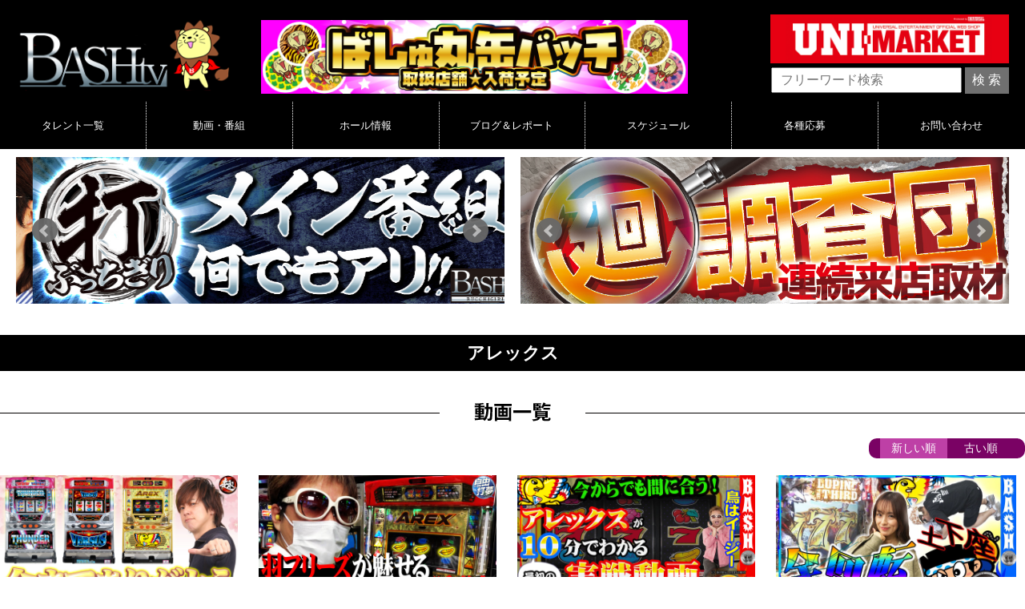

--- FILE ---
content_type: text/html; charset=UTF-8
request_url: https://www.bash-tv.com/wp/category/%E5%AE%9F%E6%88%A6%E6%A9%9F%E7%A8%AE/%E3%82%B9%E3%83%AD%E3%83%83%E3%83%88/%E3%82%A2%E3%83%AC%E3%83%83%E3%82%AF%E3%82%B9
body_size: 28516
content:
<!doctype html>
<html>
<head>
<meta charset="UTF-8">
<meta name="viewport" content="width=device-width" />
<title>アレックス | BASHtv</title>
<!--　SNS　-->
<!--　SNS　-->
<meta name="robots" content="index,follow">
<meta name="description" content="パチンコ・パチスロ無料動画サイト | BASHtv">
<meta name="keywords" content="BASHtv,パチンコ,パチスロ,無料動画,闘竜門">
<link href="https://www.bash-tv.com/wp/wp-content/themes/bash_pc/common/css/common.css?date=20221114013234" rel="stylesheet" />
<link href="https://www.bash-tv.com/wp/wp-content/themes/bash_pc/common/css/layout.css?date=20170701001615" rel="stylesheet" />
<link href="https://www.bash-tv.com/wp/wp-content/themes/bash_pc/common/css/jquery.bxslider.css?date=20170725175828" rel="stylesheet" />
 <link href="https://fonts.googleapis.com/css?family=Noto+Sans+JP:500,700&display=swap" rel="stylesheet">
<script src="//ajax.googleapis.com/ajax/libs/jquery/1.11.1/jquery.min.js"></script>
<script src="/wp/wp-content/themes/bash_pc/common/js/jquery.easing.js"></script>
<script src="/wp/wp-content/themes/bash_pc/common/js/jquery-ui.js"></script>
<script src="/wp/wp-content/themes/bash_pc/common/js/jquery-ui-i18n.js"></script>
<link rel="stylesheet" href="//ajax.googleapis.com/ajax/libs/jqueryui/1.10.4/themes/smoothness/jquery-ui.css" />

<script src="https://www.bash-tv.com/wp/wp-content/themes/bash_pc/common/js/jquery.bxslider.min.js?date=20190319163112"></script>
<script src="https://www.bash-tv.com/wp/wp-content/themes/bash_pc/common/js/jquery.biggerlink.min.js"></script>
<script src="https://www.bash-tv.com/wp/wp-content/themes/bash_pc/common/js/jquery.autopager-1.0.0.js"></script>
<script src="https://www.bash-tv.com/wp/wp-content/themes/bash_pc/common/js/jquery.matchHeight.js"></script>
<script src="https://www.bash-tv.com/wp/wp-content/themes/bash_pc/common/js/script.js?v=4"></script>
<link rel="shortcut icon" href="/wp/wp-content/themes/bash_pc/images/icon/favicon2022.ico">
<link rel="apple-touch-icon" href="/wp/wp-content/themes/bash_pc/images/icon/apple_favicon2022.png" />
<link rel='dns-prefetch' href='//s.w.org' />
<link rel="alternate" type="application/rss+xml" title="BASHtv（バッシュTV） &raquo; アレックス カテゴリーのフィード" href="https://www.bash-tv.com/wp/category/%e5%ae%9f%e6%88%a6%e6%a9%9f%e7%a8%ae/%e3%82%b9%e3%83%ad%e3%83%83%e3%83%88/%e3%82%a2%e3%83%ac%e3%83%83%e3%82%af%e3%82%b9/feed" />
		<script type="text/javascript">
			window._wpemojiSettings = {"baseUrl":"https:\/\/s.w.org\/images\/core\/emoji\/2.2.1\/72x72\/","ext":".png","svgUrl":"https:\/\/s.w.org\/images\/core\/emoji\/2.2.1\/svg\/","svgExt":".svg","source":{"concatemoji":"https:\/\/www.bash-tv.com\/wp\/wp-includes\/js\/wp-emoji-release.min.js?ver=4.7.1"}};
			!function(a,b,c){function d(a){var b,c,d,e,f=String.fromCharCode;if(!k||!k.fillText)return!1;switch(k.clearRect(0,0,j.width,j.height),k.textBaseline="top",k.font="600 32px Arial",a){case"flag":return k.fillText(f(55356,56826,55356,56819),0,0),!(j.toDataURL().length<3e3)&&(k.clearRect(0,0,j.width,j.height),k.fillText(f(55356,57331,65039,8205,55356,57096),0,0),b=j.toDataURL(),k.clearRect(0,0,j.width,j.height),k.fillText(f(55356,57331,55356,57096),0,0),c=j.toDataURL(),b!==c);case"emoji4":return k.fillText(f(55357,56425,55356,57341,8205,55357,56507),0,0),d=j.toDataURL(),k.clearRect(0,0,j.width,j.height),k.fillText(f(55357,56425,55356,57341,55357,56507),0,0),e=j.toDataURL(),d!==e}return!1}function e(a){var c=b.createElement("script");c.src=a,c.defer=c.type="text/javascript",b.getElementsByTagName("head")[0].appendChild(c)}var f,g,h,i,j=b.createElement("canvas"),k=j.getContext&&j.getContext("2d");for(i=Array("flag","emoji4"),c.supports={everything:!0,everythingExceptFlag:!0},h=0;h<i.length;h++)c.supports[i[h]]=d(i[h]),c.supports.everything=c.supports.everything&&c.supports[i[h]],"flag"!==i[h]&&(c.supports.everythingExceptFlag=c.supports.everythingExceptFlag&&c.supports[i[h]]);c.supports.everythingExceptFlag=c.supports.everythingExceptFlag&&!c.supports.flag,c.DOMReady=!1,c.readyCallback=function(){c.DOMReady=!0},c.supports.everything||(g=function(){c.readyCallback()},b.addEventListener?(b.addEventListener("DOMContentLoaded",g,!1),a.addEventListener("load",g,!1)):(a.attachEvent("onload",g),b.attachEvent("onreadystatechange",function(){"complete"===b.readyState&&c.readyCallback()})),f=c.source||{},f.concatemoji?e(f.concatemoji):f.wpemoji&&f.twemoji&&(e(f.twemoji),e(f.wpemoji)))}(window,document,window._wpemojiSettings);
		</script>
		<style type="text/css">
img.wp-smiley,
img.emoji {
	display: inline !important;
	border: none !important;
	box-shadow: none !important;
	height: 1em !important;
	width: 1em !important;
	margin: 0 .07em !important;
	vertical-align: -0.1em !important;
	background: none !important;
	padding: 0 !important;
}
</style>
<link rel='stylesheet' id='yarppWidgetCss-css'  href='https://www.bash-tv.com/wp/wp-content/plugins/yet-another-related-posts-plugin/style/widget.css?ver=4.7.1' type='text/css' media='all' />
<link rel="EditURI" type="application/rsd+xml" title="RSD" href="https://www.bash-tv.com/wp/xmlrpc.php?rsd" />
<link rel="wlwmanifest" type="application/wlwmanifest+xml" href="https://www.bash-tv.com/wp/wp-includes/wlwmanifest.xml" /> 
<meta name="generator" content="WordPress 4.7.1" />
<script type="text/javascript">
(function(i,s,o,g,r,a,m){i['GoogleAnalyticsObject']=r;i[r]=i[r]||function(){
(i[r].q=i[r].q||[]).push(arguments)},i[r].l=1*new Date();a=s.createElement(o),
m=s.getElementsByTagName(o)[0];a.async=1;a.src=g;m.parentNode.insertBefore(a,m)
})(window,document,'script','//www.google-analytics.com/analytics.js','ga');
ga('create', 'UA-45776931-1', 'bash-tv.com');
ga('send', 'pageview');
</script>
<!-- Google tag (gtag.js) -->
<script async src="https://www.googletagmanager.com/gtag/js?id=G-QB7DE4QF4Y"></script>
<script>
  window.dataLayer = window.dataLayer || [];
  function gtag(){dataLayer.push(arguments);}
  gtag('js', new Date());
  gtag('config', 'G-QB7DE4QF4Y');
</script>
<meta name="google-site-verification" content="dREg_wfaJ7u-RZww0vKWHglDuYeJHkuAYCD19ix90wU" />
<!-- Ads Ready -->
<script type="text/javascript">
  var microadCompass = microadCompass || {};
  microadCompass.queue = microadCompass.queue || [];
</script>
<!-- <script type="text/javascript" charset="UTF-8" src="//j.microad.net/js/compass.js" onload="new microadCompass.AdInitializer().initialize();" async></script> -->
</head>

<body>
<!--　container　-->
<div id="container">
<!--　header　-->
<div id="header">
<div class="header_inner">
<div class="box_l">
	<h1><a href="https://www.bash-tv.com/wp/">
			<img src="https://www.bash-tv.com/wp/wp-content/themes/bash_pc/img/header_img/logo_top_2022b.png" alt="BASH ファンとともに盛り上げるエンタメ動画"/>
		</a>
	</h1>
</div>
<!-- ヘッダーバナー --> 
<div class="bn_header">
	<!--BASHショップサイト_通常-->
	<!--<a href="https://store.shopping.yahoo.co.jp/bashtv-shop" onclick="ga('send','event','banner','click','bashshop_normal');" target="_blank"><img src="/wp/wp-content/themes/bash_pc/images/banner/header/bashshop_normal_w1100.jpg" alt="BASHtv OFFICIAL SHOP"/></a>-->
	<!--取材スケジュール-->
	<!-- <a href="/wp/schedule_shuzai" onclick="ga('send','event','banner','click','schedule_shuzai1');" target="_blank"><img src="/wp/wp-content/themes/bash_pc/images/banner/header/schedule_shuzai_w1100.jpg" alt="取材スケジュール"/></a> -->
<a href="https://www.bash-tv.com/special/bashkan/schedule.html" onclick="ga('send','event','banner','click','bashkan_sp');" target="_blank"><img src="/wp/wp-content/themes/bash_pc/images/banner/header/bn_bashkan_w1100.jpg" alt="ばしゅ丸缶バッチ入荷予定"></a></div><!-- ヘッダーバナー -->
<div class="box_r" style="width: 24%; margin-top: 18px;">
<div><a href="https://www.unimarket-777.com/" target="_blank" onclick="ga('send','event','banner','click','bnad_unimarket');" style="display: block; margin-bottom: 5px;"><img src="/wp/wp-content/themes/bash_pc/images/bn/unimarket_1276x263.jpg" alt="" style="display: block; width: 100%;"></a></div><form role="search" method="get" id="searchform" action="/wp/" >
<input type="text" name="s" placeholder="フリーワード検索" style="width: calc(81.4% - 5px); box-sizing: border-box;">
<input type="submit" value="検 索" style="box-sizing: border-box;">
</form>
</div>
<br clear="all">
</div>

<!-- メニュー(旧)::begin -->
<!-- メニュー(旧)::end -->
<!-- メニュー(新)::begin -->

<link rel="stylesheet" href="/wp/wp-content/themes/bash_pc/common/css/general_menu.css?date=20180803_02"><div class="menu"><ul><li><p class="list"><a href="/wp/%E3%82%BF%E3%83%AC%E3%83%B3%E3%83%88%E4%B8%80%E8%A6%A7">タレント一覧</a></p><p class="toggle" style="display: none;"><a class="depth_2" href="/wp/%E3%82%BF%E3%83%AC%E3%83%B3%E3%83%88%E4%B8%80%E8%A6%A7#bash_member"><span>BASHメンバー</span></a><a class="depth_3" href="/wp/category/%E3%82%BF%E3%83%AC%E3%83%B3%E3%83%88/%E3%83%A1%E3%83%B3%E3%83%90%E3%83%BC/%E3%82%88%E3%81%A3%E3%81%97%E3%83%BC"><span>よっしー</span></a><a class="depth_3" href="/wp/category/%E3%82%BF%E3%83%AC%E3%83%B3%E3%83%88/%E3%83%A1%E3%83%B3%E3%83%90%E3%83%BC/%E3%82%AF%E3%83%AF%E3%83%BC%E3%83%9E%E3%83%B3"><span>クワーマン</span></a><a class="depth_3" href="/wp/category/%E3%82%BF%E3%83%AC%E3%83%B3%E3%83%88/%E3%83%A1%E3%83%B3%E3%83%90%E3%83%BC/%E6%9C%A8%E5%B4%8E%E3%82%86%E3%81%86"><span>木崎ゆう</span></a><a class="depth_3" href="/wp/category/%E3%82%BF%E3%83%AC%E3%83%B3%E3%83%88/%E3%83%A1%E3%83%B3%E3%83%90%E3%83%BC/%E3%81%95%E3%82%8F%E3%81%A3%E3%81%A1"><span>さわっち</span></a><a class="depth_3" href="/wp/category/%E3%82%BF%E3%83%AC%E3%83%B3%E3%83%88/%E3%83%A1%E3%83%B3%E3%83%90%E3%83%BC/%E7%83%8F%E4%B8%B8%E3%82%B7%E3%83%A5%E3%82%A6%E3%82%B8"><span>烏丸シュウジ</span></a><a class="depth_2" href="/wp/%E3%82%BF%E3%83%AC%E3%83%B3%E3%83%88%E4%B8%80%E8%A6%A7#talent"><span>出演者</span></a></p></li><li><p class="list"><a href="#">動画・番組</a></p><p class="toggle" style="display: none;"><a class="depth_2" href="/wp/%E5%8B%95%E7%94%BB%E4%B8%80%E8%A6%A7"><span>動画一覧</span></a><a class="depth_2" href="/wp/%E7%95%AA%E7%B5%84%E4%B8%80%E8%A6%A7"><span>番組一覧</span></a></p></li><li><p class="list"><a href="#">ホール情報</a></p><p class="toggle" style="display: none;"><a class="depth_2" href="/wp/shop"><span>ホール情報一覧</span></a><a class="depth_2" href="/wp/smoking_hall"><span>加熱式たばこプレイエリア設置店舗一覧</span></a></p></li><li><p class="list"><a href="#">ブログ＆レポート</a></p><p class="toggle" style="display: none;"><a class="depth_2" href="/wp/category/%E5%8F%96%E6%9D%90%E7%B5%90%E6%9E%9C"><span>取材レポート</span></a><a class="depth_3" href="/wp/bashquest"><span>BASH QUEST</span></a><a class="depth_3" href="/wp/anko_reports"><span>三暗刻 ＆ 四暗刻</span></a><a class="depth_3" href="/wp/bashcombo_report"><span>BASH COMBO ＆ 据膳上膳</span></a><a class="depth_3" href="/wp/mg-thunder"><span>メガサンダー＆ギガサンダー</span></a><a class="depth_3" href="/wp/category/%E5%8F%96%E6%9D%90%E7%B5%90%E6%9E%9C/the%E6%BD%9C%E5%85%A5bash/amazing"><span>Amazing!</span></a><a class="depth_3" href="/wp/category/%E5%8F%96%E6%9D%90%E7%B5%90%E6%9E%9C/the%E6%BD%9C%E5%85%A5bash/%E6%8E%A8%E3%81%97%E3%81%B1%E3%81%A1bash"><span>推しぱちBASH</span></a><a class="depth_3" href="/wp/category/%E5%8F%96%E6%9D%90%E7%B5%90%E6%9E%9C/the%E6%BD%9C%E5%85%A5bash/%E3%83%9B%E3%83%BC%E3%83%AB%E5%8F%96%E6%9D%90"><span>潜入：取材レポート</span></a><a class="depth_3" href="/wp/category/%E5%8F%96%E6%9D%90%E7%B5%90%E6%9E%9C/the%E6%BD%9C%E5%85%A5bash/%E6%96%B0%E5%8F%B0%E8%A9%A6%E6%89%93"><span>潜入：新台試打レポート</span></a><a class="depth_3" href="/wp/category/%E5%8F%96%E6%9D%90%E7%B5%90%E6%9E%9C/the%E6%BD%9C%E5%85%A5bash/%E3%82%A4%E3%83%99%E3%83%B3%E3%83%88%E3%83%AC%E3%83%9D%E3%83%BC%E3%83%88"><span>潜入：イベントレポート</span></a><a class="depth_3" href="/wp/category/%E5%8F%96%E6%9D%90%E7%B5%90%E6%9E%9C/the%E6%BD%9C%E5%85%A5bash/%E3%83%9E%E3%83%B3%E3%82%B9%E3%83%AA%E3%83%BC%E3%83%AC%E3%83%9D%E3%83%BC%E3%83%88"><span>潜入：マンスリーレポート</span></a><a class="depth_2" href="#"><span>ブログ</span></a><a class="depth_3" href="/wp/shidareport_portal"><span>新台紹介レポート</span></a><a class="depth_3" href="/wp/bashumaru_blog"><span>ばしゅ丸ブログ</span></a><a class="depth_2" href="/wp/category/%E3%82%B3%E3%83%A9%E3%83%A0"><span>コラム</span></a><a class="depth_3" href="/wp/category/%E3%82%B3%E3%83%A9%E3%83%A0/gogo%E3%81%B5%E3%81%81%E3%82%93"><span>GOGOふぁん</span></a><a class="depth_4" href="/wp/category/%E3%82%B3%E3%83%A9%E3%83%A0/gogo%E3%81%B5%E3%81%81%E3%82%93/%E3%82%AF%E3%83%AF%E3%83%BC%E3%83%9E%E3%83%B3%E3%82%AA%E3%82%AB%E3%83%AB%E3%83%88%E5%AE%9F%E6%88%A6%E9%8C%B2"><span>クワーマンオカルト実戦録</span></a><a class="depth_4" href="/wp/category/%E3%82%B3%E3%83%A9%E3%83%A0/gogo%E3%81%B5%E3%81%81%E3%82%93/%E4%BB%8A%E5%A4%9C%E3%82%82juggler-night%E3%83%95%E3%82%A3%E3%83%BC%E3%83%90%E3%83%BC"><span>今夜もJuggler Nightフィーバー</span></a><a class="depth_4" href="/wp/category/%E3%82%B3%E3%83%A9%E3%83%A0/gogo%E3%81%B5%E3%81%81%E3%82%93/%E3%82%B8%E3%83%A3%E3%82%B0%E3%83%A9%E3%83%BC%E8%A3%85%E9%A3%BE%E6%8E%A2%E8%A8%AA"><span>ジャグラー装飾探訪</span></a></p></li><li><p class="list"><a href="#">スケジュール</a></p><p class="toggle" style="display: none;"><a class="depth_2" href="/wp/schedule_raiten"><span>収録＆来店スケジュール</span></a><a class="depth_2" href="/wp/schedule_shuzai"><span>取材スケジュール</span></a></p></li><li><p class="list"><a href="/wp/%E5%BF%9C%E5%8B%9F%E4%B8%80%E8%A6%A7">各種応募</a></p><p class="toggle" style="display: none;"><a class="depth_2" href="/wp/bangumi-sanka"><span>視聴者参加型番組</span></a><a class="depth_3" href="/wp/oubo_kettei"><span>出場決定者一覧</span></a><a class="depth_3" href="https://www.bash-tv.com/special/shin_touryumon_ranking/"><span>新闘竜門ランキング</span></a><a class="depth_3" href="/wp/contact_jitai"><span>応募取り消し連絡</span></a><a class="depth_3" href="/wp/contact_jitai"><span>出場辞退・遅刻の連絡</span></a><a class="depth_2" href="/wp/program_goods_present"><span>視聴者プレゼント</span></a><a class="depth_2" href="/wp/user_kikaku_form"><span>視聴者企画案応募</span></a><a class="depth_2" href="#"><span>サポート</span></a><a class="depth_3" href="/wp/registration_rule"><span>ニックネーム登録</span></a><a class="depth_3" href="/wp/contact_change"><span>登録情報の変更</span></a></p></li><li><p class="list"><a href="/wp/%E3%81%8A%E5%95%8F%E3%81%84%E5%90%88%E3%82%8F%E3%81%9B">お問い合わせ</a></p><p class="toggle" style="display: none;"><a class="depth_2" href="/wp/otoiawase"><span>お問い合わせフォーム</span></a><a class="depth_2" href="/wp/recruitment"><span>スタッフ募集フォーム</span></a></p></li></ul></div><script>(function($){$(document).on("mouseover", ".menu li", function(){$(this).find("p.toggle").stop().slideDown(120);}).on("mouseout", ".menu li", function(){$(this).find("p.toggle").stop().slideUp(120);}).on("click", ".menu a[href='#']", function(e){e.stopPropagation();e.preventDefault();return false;});})(window.jQuery);</script>
<!-- メニュー(新)::end -->

</div>
<!--　header　-->
<div class="bg_head_bn_area">
	<div class="box_l">
				<ul class="head_bn_area_01"><li><a href="https://www.bash-tv.com/wp/?cat=3808" target="_blank" onclick="ga('send','event','banner','click','bash_pg_bg');"/><img src="https://www.bash-tv.com/wp/wp-content/themes/bash_pc/images/banner/slide/w1000/bn_takumi3_w1000.jpg" /></a></li><li><a href="https://www.bash-tv.com/wp/?cat=4523" target="_blank" onclick="ga('send','event','banner','click','bash_pg_bg');"/><img src="https://www.bash-tv.com/wp/wp-content/themes/bash_pc/images/banner/slide/w1000/bn_buchigiri3_w1000.jpg" /></a></li><li><a href="https://www.bash-tv.com/wp/toast_reports" target="_blank" onclick="ga('send','event','banner','click','toast_2026');"/><img src="https://www.bash-tv.com/wp/wp-content/uploads/2026/01/hai_bana1000_300.jpg" /></a></li><li><a href="https://www.bash-tv.com/wp/gryphon_reports" target="_blank" onclick="ga('send','event','banner','click','gryphon_2026');"/><img src="https://www.bash-tv.com/wp/wp-content/uploads/2026/01/gri_bana1000_300.jpg" /></a></li><li><a href="https://www.bash-tv.com/wp/redboost_reports" target="_blank" onclick="ga('send','event','banner','click','redboost_2025');"/><img src="https://www.bash-tv.com/wp/wp-content/uploads/2025/12/3bana.jpg" /></a></li></ul>				</div>	
	<div class="box_r">
				<ul class="head_bn_area_02"><li><a href="https://www.bash-tv.com/special/bashkan/schedule.html" target="_blank" onclick="ga('send','event','banner','click','bnga_82151');"/><img src="https://www.bash-tv.com/wp/wp-content/uploads/2024/12/1000_300.jpg" /></a></li><li><a href="https://www.produce-y.com/cdanvibes_schedule/" target="_blank" onclick="ga('send','event','banner','click','bnvibes_2025');"/><img src="https://www.bash-tv.com/wp/wp-content/uploads/2025/06/5_1000_300.jpg" /></a></li><li><a href="https://www.produce-y.com/cdankai_schedule/" target="_blank" onclick="ga('send','event','banner','click','bnkai_2024');"/><img src="https://www.bash-tv.com/wp/wp-content/uploads/2024/10/bn_cdan_kai_2024.jpg" /></a></li></ul>				</div>
	<br clear="all">
</div>
<link href="https://www.bash-tv.com/wp/wp-content/themes/bash_pc/common/css/category.css" rel="stylesheet" />
<link href="https://www.bash-tv.com/wp/wp-content/themes/bash_pc/common/css/raiten_syuzai.css" rel="stylesheet" />
<script>(function($){$(document).on('ready', function(){$('html').removeClass('bash_pc bash_sp').addClass('bash_pc')});})(window.jQuery);</script>
<style>.box_kanren #movieData::after{display: block; content: ""; clear: both;}</style>

<div class="category_con">
<h2>アレックス</h2><!--
<h2>アレックス</h2>
-->
</div>

<!-- ---------- スケジュール表示(START) ---------- -->
<!-- ---------- スケジュール表示(END) ---------- -->

<!-- ---------- 動画コンテンツ表示(START) ---------- -->
	<link href="https://www.bash-tv.com/wp/wp-content/themes/bash_pc/common/css/movie_ichiran.css?date=20170718181102" rel="stylesheet" /><script src="/wp/wp-content/themes/bash_pc/common/js/movie_category.js?date=20171220172509"></script><div class="box_kanren"><div class="ttl" style="display: none; margin-bottom: 1.5em;"><img src="/wp/wp-content/themes/bash_pc/img/image/ttl_movie_ichiran.png" alt="動画一覧" /></div><div class="box_order" style="margin-bottom: 1.5em;"><span class="wing_r"></span><a href="?old_to_new" class="">古い順</a><a href="?new_to_old" class="selected">新しい順</a><span class="wing_l"></span></div><ul id="movieData"></ul><!-- ここに動画ページリンクボックスが追加される --><div id="nextBtn" data-page="1" data-catid="3635"><img src="/wp/wp-content/themes/bash_pc/img/image/bt_motto.png" alt="もっと見る" width="138" height="35"></div></div>	
	
	
		<!-- ---------- 動画コンテンツ表示(END) ---------- -->

<script>
	 var maxpage = 2;
 
$.autopager({
    content: '#article',// 読み込むコンテンツ
    link: '.bt_motto a', // 次ページへのリンク
    autoLoad: false,// スクロールの自動読込み解除
 
    start: function(current, next){
      $('.bt_motto a').css('display', 'none');
    },
 
    load: function(current, next){
        $('.bt_motto a').css('display', 'block');
        if( current.page >= maxpage ){ //最後のページ
            $('.bt_motto a').hide(); //次ページのリンクを隠す
        }
    }
});
 
$('.bt_motto a').click(function(){ // 次ページへのリンクボタン
    $.autopager('load'); // 次ページを読み込む
    return false;
});
</script>


<style>
 .raiten_schedule_list{min-width: 800px; max-width: 1280px; margin: auto; padding: 3% 20px 0; line-height: 1.5;}
 .raiten_schedule_list .ttl{width: 100%; font-size: 2.2rem; text-align: center; padding: 0.15em 0; color: #fff; background-color: #000; margin: 0 0 45px 0;}
 .raiten_schedule_list h3{margin-top: 0.75em; padding: 2px 0.25em; font-size: 1.8rem; font-weight: 500; line-height: 1.75; color: #fff; background-color: #444;}
 .raiten_schedule_list h3 em{color: #aaa; font-style: normal;}
 .raiten_schedule_list h3.week_day small{color: #fff;}
 .raiten_schedule_list h3.week_sat small{color: #b4b8f6;}
 .raiten_schedule_list h3.week_sun small{color: #f4acb4;}
 .raiten_schedule_list .sche_box{display: flex; flex-wrap: nowrap; justify-content: space-between; border-color: #444; border-width: 0 2px 2px; border-style: solid; background-image: linear-gradient(90deg, rgba(255,255,255,.8) 0%, rgba(255,255,255,.6) 15%,rgba(255,255,255,.2) 25%,rgba(255,255,255,.1) 50%,rgba(255,255,255,.6) 70%,rgba(255,255,255,.8) 100%),url(/wp/wp-content/themes/bash_pc/common/images/category_bg.jpg); background-attachment: scroll,fixed; background-position: 50%,50%; background-repeat: repeat-y,no-repeat; background-size: contain,cover;}
 .raiten_schedule_list .sche_box .sche_logo{position: relative; width: 10%; max-width: 100px;}
 .raiten_schedule_list .sche_box .sche_logo img{display: block;}
 .raiten_schedule_list .sche_box .sche_logo.single img{width: 90%; margin: 5% auto;}
 .raiten_schedule_list .sche_box .sche_logo.double img:nth-of-type(1){position: absolute; z-index: 1; left: 5%; top: 5%; width: 65%;}
 .raiten_schedule_list .sche_box .sche_logo.double img:nth-of-type(2){position: absolute; z-index: 0; right: 5%; bottom: 5%; width: 55%;}
 .raiten_schedule_list .sche_box .sche_logo.double img:nth-of-type(3){position: relative; width: 90%; visibility: hidden;}
 .raiten_schedule_list .sche_box .sche_info{display: flex; flex-direction: column; justify-content: flex-end; align-items: flex-end; width: 85%;}
 .raiten_schedule_list .sche_box .sche_info em{display: block; padding-right: 0.5em; text-align: right; font-style: normal;}
 .raiten_schedule_list .sche_box .sche_info em::before{display: inline; content: "\03000";}
 .raiten_schedule_list .sche_box .sche_info em.sche_program{font-size: 1.4rem; font-weight: 700;}
 .raiten_schedule_list .sche_box .sche_info em.sche_time{font-size: 1.3rem;}
 .raiten_schedule_list .sche_box .sche_info em.sche_type{position: relative; width: 50%; padding: 4px 0.5em 0 0; font-size: 1.6rem; color: #fff;}
 .raiten_schedule_list .sche_box.raiten .sche_info em.sche_type{background-color: #8caf33;}
 .raiten_schedule_list .sche_box.shuzai .sche_info em.sche_type{background-color: #e28a00;}
 .raiten_schedule_list .sche_box .sche_info em.sche_type::after{display: block; position: absolute; content: ""; left: calc(2px - 5%); bottom: 0; width: 10%; height: 100%; transform: skewX(-55deg);}
 .raiten_schedule_list .sche_box.raiten .sche_info em.sche_type::after{border-left: 4px #e3ead3 solid; background-color: #c8d8a4;}
 .raiten_schedule_list .sche_box.shuzai .sche_info em.sche_type::after{border-left: 4px #f4e4ca solid; background-color: #eac47a;}
 #raiten_syuzai_ichiran .raiten_syuzai_box .pic img{width: auto; max-width: 100%; height: auto; margin: 0 auto;}
 #raiten_syuzai_ichiran .raiten_syuzai_box .pic img:not([width]){max-width: 60%;}
 .nextpage{display: block; width: 100%; padding-top: 1.5em; text-align: center;}
 .nextpage a{display: inline-block; max-width: 100%; transition: 0.15s opacity;}
 .nextpage a:hover{opacity: 0.72;}
 .nextpage a img{display: block; width: 100%;}
</style>
<script>
(function($){
 $(document)
 .on('ready', function(){
  if($('.report-article').length === 1) $('.nextpage').css({display: 'none'});
  if($('.report-article:first-of-type li').length === 0) $('#raiten_syuzai_ichiran').css({display: 'none'});
  if($('.raiten_schedule_list .sche_box').length === 0) $('.raiten_schedule_list').css({display: 'none'});
 })
 .on('click', '.nextpage a', function(e){
  var idx = $('.nextpage').attr('data-page') - 0;
  $('.report-article:eq(' + idx + ')').css({display: 'block'});
  $('.nextpage').attr('data-page', idx + 1);
  if($('.report-article:visible').length <= idx + 1) $('.nextpage').css({display: 'none'});
  ;
  e.stopPropagation();
  e.preventDefault();
  return false;
 })
 ;
})(window.jQuery);
</script>

<div class="ifp_false"></div><!--　bashtv番組エリア　-->
<div class="bashtv_area">
<div class="ttl"><img src="https://www.bash-tv.com/wp/wp-content/themes/bash_pc/img/index_img/top_content/ln_programs.png" alt="" /></div>
<ul>
<li><a href="https://www.bash-tv.com/wp/category/%e7%95%aa%e7%b5%84/%e5%ae%9f%e6%88%a6%e5%8b%95%e7%94%bb/%e6%89%93%e3%81%a3%e3%81%a1%e3%81%8e%e3%82%8a" target="_blank" onclick="ga('send','event','banner','click','freedom_mv');"><img src="https://www.bash-tv.com/wp/wp-content/themes/bash_pc/images/banner/slide/w1000/bn_buchigiri3_w1000.jpg" /></a></li>
<li><a href="https://www.bash-tv.com/wp/category/%e7%95%aa%e7%b5%84/%e5%ae%9f%e6%88%a6%e5%8b%95%e7%94%bb/%e5%8c%a0x%e5%b7%a7-takumi" target="_blank" onclick="ga('send','event','banner','click','tatakiage_mv');"><img src="/wp/wp-content/themes/bash_pc/images/banner/slide/w1000/bn_takumi3_w1000.jpg" /></a></li>
</ul>
<br clear="all">
</div>
<!--　bashtv番組エリア　-->
<div class="ifp_false"></div><!--　bashtv取材エリア　-->
<div class="bashtv_area">
<div class="ttl"><img src="https://www.bash-tv.com/wp/wp-content/themes/bash_pc/img/index_img/top_content/ln_reports.png" alt="取材リスト" /></div>
<ul>
<li><a href="/wp/smrock_reports" onclick="ga('send','event','banner','click','bnhad_smrock_reports');"><img src="https://www.bash-tv.com/wp/wp-content/uploads/2023/02/b765a9fc121cb17cb2243c04bbf44fb6.jpg"/></a></li>
<li><a href="/wp/anko_reports" onclick="ga('send','event','banner','click','bnhad_anko_reports');"><img src="/wp/wp-content/themes/bash_pc/images/banner/slide/w1000/anko_reports_bn.jpg"/></a></li>
<li><a href="/wp/bashquest" onclick="ga('send','event','banner','click','bnhad_bashquest');"><img src="/wp/wp-content/themes/bash_pc/images/banner/slide/w1000/bashquest_banner.png"></a></li>
<li><a href="/wp/bashcombo_report" onclick="ga('send','event','banner','click','bashcombo_report');"><img src="/wp/wp-content/themes/bash_pc/images/banner/slide/w1000/report_bashcombo.jpg"></a></li>
<li><a href="/wp/mg-thunder" onclick="ga('send','event','banner','click','bnhad_mgthunder');"><img src="/wp/wp-content/themes/bash_pc/images/banner/slide/w1000/report_thunder.jpg" /></a></li>
<li><a href="/wp/the_sennyu_bash" onclick="ga('send','event','banner','click','bnpgd_SennyuuBASH-NEW2');"><img src="/wp/wp-content/themes/bash_pc/images/banner/slide/w1000/SennyuuBASH-NEW2.jpg?v=20180608"></a></li>
</ul>
<br clear="all">
</div>
<!--　bashtv取材エリア　-->

<!--　footerエリア　-->
<div id="footer">
<div class="footer_area">
<!-- div class="line"></div -->
<div class="footer_logo">
	<img src="https://www.bash-tv.com/wp/wp-content/themes/bash_pc/img/footer_img/logo_footer_2022b.png" alt="BASHロゴ"/>
</div>
<div class="box_l">
<ul>
<li><a href="http://www.live-advent.biz/" target="_blank">>> 運営会社</a></li>
<li><a href="/wp/form_cooperator">>> 協力ホール様用お問い合わせ</a></li>
<li><a href="http://live-agent.biz/hallBASHdata/">>> 協力ホール様用素材データ</a></li>
</ul>
</div>
<div class="box_r">
	<!-- img src="https://www.bash-tv.com/wp/wp-content/themes/bash_pc/img/footer_img/ttl.png" alt="ファンと楽しめるエンタメ動画"/ -->
</div>
<br clear="all">
</div>
<div class="copy">
	<div class="con_1280">※本サイトに協力ホール様のPRが一部含まれています。</div>
	<div class="con_1280">Copyright © 2013 BASHtv all rights reserved.　　　　　キャラクターデザイン © ちゅうじょう ゆきよし </div>
</div>
</div>
<!--　footerエリア　-->
</div>
<!--　container　-->
<script type='text/javascript' src='https://www.bash-tv.com/wp/wp-includes/js/wp-embed.min.js?ver=4.7.1'></script>
</body>
</html>

--- FILE ---
content_type: text/html; charset=UTF-8
request_url: https://www.bash-tv.com/wp/wp-content/themes/bash_pc/common/php/search_movie_category.php
body_size: 3236
content:
[{"post_title": "%E8%B6%A3%20-OMOMUKI-%20vol.6%20%E6%A2%85%E5%B1%8B%E3%82%B7%E3%83%B3", "post_date": "2022-03-29%2018%3A50%3A21", "post_id": 74526, "thumbnail": "%2Fwp%2Fwp-content%2Fuploads%2F2022%2F03%2F75cbe820e3fc5dda702c45607deb14a5.jpg"},{"post_title": "%E8%87%AA%E7%94%B1%E6%89%93%E5%A4%A2%20-%E3%82%AF%E3%83%AF%E3%83%BC%E3%83%9E%E3%83%B3%E7%B7%A8-%20vol.9%20%E3%80%8A%E3%83%A9%E3%82%A4%E3%83%96%E3%82%AC%E3%83%BC%E3%83%87%E3%83%B3%E6%A0%83%E6%9C%A8%E6%9C%AC%E5%BA%97%E3%80%8B", "post_date": "2021-12-21%2018%3A50%3A56", "post_id": 73473, "thumbnail": "%2Fwp%2Fwp-content%2Fuploads%2F2021%2F12%2F4742f188036d5a6f2b68843d6c5e8d78.jpg"},{"post_title": "%E3%82%B9%E3%83%AD%E9%81%93%E6%88%91%E6%B5%81%20-%E3%82%AF%E3%83%AF%E3%83%BC%E3%83%9E%E3%83%B3%E7%B7%A8-%20vol.107", "post_date": "2021-01-30%2017%3A50%3A00", "post_id": 69805, "thumbnail": "%2Fwp%2Fwp-content%2Fuploads%2F2021%2F01%2Fsurodougaryu_vol107_samune.jpg"},{"post_title": "BASH%20FIGHT-%E7%89%B9%E5%88%A5%E7%B7%A8-%E3%80%8A%E3%83%A1%E3%82%AC%E3%82%AC%E3%83%BC%E3%83%87%E3%83%B3%E6%89%80%E6%B2%A2%E3%82%B9%E3%83%AD%E3%83%83%E3%83%88%E9%A4%A8%EF%BC%86%E6%9C%AC%E9%A4%A8%E3%80%8B%E3%82%AF%E3%83%AF%E3%83%BC%E3%83%9E%E3%83%B3%EF%BC%86%E3%83%8A%E3%83%84%E7%BE%8E", "post_date": "2020-02-27%2017%3A01%3A49", "post_id": 66280, "thumbnail": "%2Fwp%2Fwp-content%2Fuploads%2F2020%2F02%2Fbash-fight-2.jpg"},{"post_title": "%E3%82%B9%E3%83%AD%E9%81%93%E6%88%91%E6%B5%81%20-%E3%82%AF%E3%83%AF%E3%83%BC%E3%83%9E%E3%83%B3%E7%B7%A8-%20vol.82", "post_date": "2019-10-30%2019%3A01%3A11", "post_id": 64086, "thumbnail": "%2Fwp%2Fwp-content%2Fuploads%2F2019%2F10%2Fvol-82.jpg"},{"post_title": "%E3%83%8E%E3%83%AA%E6%89%93%E3%81%A1%E3%83%88%E3%83%AC%E3%82%B8%E3%83%A3%E3%83%BC4%20vol.10%E3%80%8A%E3%82%B0%E3%83%A9%E3%83%B3%E3%83%91%E4%B8%AD%E9%87%8E%E3%80%8B%E3%83%81%E3%82%A7%E3%83%AA%E7%94%B7%EF%BC%86%E6%B5%AA%E6%BC%AB%E2%84%83", "post_date": "2018-12-21%2017%3A05%3A24", "post_id": 57601, "thumbnail": "%2Fwp%2Fwp-content%2Fuploads%2F2018%2F12%2F4-vol-10.jpg"},{"post_title": "%E3%83%8E%E3%83%AA%E6%89%93%E3%81%A1%E3%83%88%E3%83%AC%E3%82%B8%E3%83%A3%E3%83%BC4%20vol.9%E3%80%8A%E3%82%B0%E3%83%A9%E3%83%B3%E3%83%91%E5%A4%A7%E4%B9%85%E4%BF%9D%E3%80%8B%E3%82%88%E3%81%A3%E3%81%97%E3%83%BC%EF%BC%86%E3%82%AF%E3%83%AF%E3%83%BC%E3%83%9E%E3%83%B3", "post_date": "2018-12-05%2019%3A00%3A32", "post_id": 57189, "thumbnail": "%2Fwp%2Fwp-content%2Fuploads%2F2018%2F12%2F4-vol-9.jpg"},{"post_title": "%E3%82%B9%E3%83%AD%E9%81%93%E6%88%91%E6%B5%81%20-%E3%82%AF%E3%83%AF%E3%83%BC%E3%83%9E%E3%83%B3%E7%B7%A8-%20vol.66%E3%80%8A%E3%82%A2%E3%83%83%E3%82%B7%E3%83%A5%E9%83%A1%E5%B1%B1%E3%80%8B", "post_date": "2018-11-21%2016%3A59%3A38", "post_id": 56834, "thumbnail": "%2Fwp%2Fwp-content%2Fuploads%2F2018%2F11%2Fvol-66.jpg"},{"post_title": "M%E3%81%AE%E6%B3%95%E5%89%87%E3%80%80try%20again-%E6%B0%B4%E8%B5%B0%E7%B7%A8-%20vol.6%E3%80%8A%E3%83%9E%E3%83%AB%E3%83%8F%E3%83%B3%E6%B0%B4%E8%B5%B0%E5%BA%97%E3%80%8B%E3%82%AF%E3%83%AF%E3%83%BC%E3%83%9E%E3%83%B3", "post_date": "2018-10-20%2019%3A44%3A29", "post_id": 56030, "thumbnail": "%2Fwp%2Fwp-content%2Fuploads%2F2018%2F10%2Fmtry-again-vol-6.jpg"}]

--- FILE ---
content_type: text/css
request_url: https://www.bash-tv.com/wp/wp-content/themes/bash_pc/common/css/common.css?date=20221114013234
body_size: 24653
content:
/* CSS Document */


/* デフォルト
----------------------------------------------- */
@media screen and (min-width: 1000px) {
  html {
    font-size: 62.5%;
  }
}

@media screen and (max-width: 999px) {
  html {
    font-size: 50%;
  }
}

*{
	padding: 0;
	margin: 0;
}
body {
	font-family: "ヒラギノ角ゴ Pro W3", "Hiragino Kaku Gothic Pro", "メイリオ", Meiryo, Osaka, "ＭＳ Ｐゴシック", "MS PGothic", sans-serif;
	color: #000;
	padding: 0px;
	line-height: 1.8em;
	margin: 0px;
	font-size: 1.4rem;
	overflow-x: hidden;
}
form, input, p, ul, li, dl, th, dd, dt, h1, h2, h3, h4, h5, h6 {
	margin: 0px;
	padding: 0px;
}
h3, h4, h5, h6, strong {
	font-size: 1.2rem;
	margin: 0px;
	font-weight: normal;
	padding: 0px;
}
a img, img {
	border: 0;
	margin: 0px;
	padding: 0px;
	vertical-align: bottom;
}
ul, ol, dl {
	margin: 0;
	padding: 0;
}
dt, dd, li {
	list-style-type: none;
}
a:link {
	text-decoration: none;
	color: #000000;
}
a:visited {
	text-decoration: none;
	color: #000000;
}
a:hover {
	text-decoration: underline;
	color: #E51818;
}
a:active {
	text-decoration: none;
	color: #000000;
}
.clfix:after {
	content: ".";
	display: block;
	visibility: hidden;
	height: 0.1px;
	font-size: 0.1em;
	line-height: 0;
	clear: both;
}
.clfix {
	display: inline-block;	/*for ie7*/
}
.clear {
	clear: both;
}
.allclear {
	clear: both;
	height: 0;
	font-size: 0;
}
#container {
	min-width: 800px;
	margin: auto;
	overflow-x: hidden;
}
.con_1280{
	min-width: 800px;
	max-width: 1280px;
	padding: 0 20px;
	margin: auto;
	text-align: center;
}
.box_l{
	float: left;
	
}
.box_r{
	float: right;
	
}

/*　header
----------------------------------------------- */


#header {
	width: 100%;
	background-color: black;
}

#header .header_inner{
	min-width: 800px;
	max-width: 1280px;
	padding: 0 20px;
	margin: auto;
}

#header .box_l{
	width:21.5625%;
	margin: 10px 0 0 0;
}

#header .box_l h1{
	width:100%;
}

#header .box_l h1 img{
	width:100%;
}

#header .bn_header{
	width: 42.96%;
	float: left;
	margin: 25px 1.17% 0 3.125%;
}

#header .bn_header img{
	width: 100%;
}

#header .box_r{
	width: 30.2343%;
	margin: 6.6% 0 0 0;
	text-align: right;
}

#header .box_r form input[type="text"]{
	width: 67.76%;
	font-size: 1.6rem;
	color: #d2d2d2;
	padding: 5px 10px;
}

#header .box_r form input[type="submit"]{
	width: 18.6%;
	text-align: center;
	font-size: 1.6rem;
	color: #fff;
	background: #707070;
	border: 1px solid #707070;
	padding: 5px 0 6px 0;
	display: inline-block;
	line-height: 20px;
}

#header .bg_nav{
	width: 100%;
	background: #000;
	margin: 10px 0 0 0;
}

#header .bg_nav ul{
	min-width: 800px;
	max-width: 1280px;
	margin: auto;
}

#header .bg_nav ul li{
	font-size: 1.3rem;
	width: 12.2%;
	float: left;
	border-right:1px dotted #fff;
	text-align: center;
	color: #ffffff;
	font-family: "ＭＳ ゴシック", "MS Gothic", "Osaka－等幅", "Osaka-mono", "monospace";
	background: #000;
}

#header .bg_nav ul li:hover > a{
	background: #f00;
	display: inline-block;
	width: 100%;
	text-decoration: none;
	-webkit-transition: 0.7s;
	-moz-transition: 0.7s;
	-o-transition: 0.7s;
	-ms-transition: 0.7s;
	transition: 0.7s;
}

#header .bg_nav ul li:first-child{
	width: 12.42%;
}

#header .bg_nav ul li:last-child{
	width: 12.42%;
	border:none;
}

#header .bg_nav ul li a{
	color:#fff;
	padding: 17px 0;
	display: inline-block;
}


/*　slider
----------------------------------------------- */

#container .slide_area{
	width: 750px;
	height: 527px;
	margin: 0 auto 40px;
	position: relative;
}

#container .slide_wrap{
	width: 3850px;
	position: absolute;
	left: 50%;
	margin-left:-1925px;
	overflow-x: hidden;
}

#container #slider{
	width: 100% ;
	overflow-x: hidden;
}
#container #slider .mv{
	width: 750px !important;
	background: #000;

}

#container #slider .mv .pic img{
	width: 100%;
}

#container #slider .info{
	width: 100%;
	color: #ffffff;
	height: 100px;
}

#container #slider .info .icon {
    float: left;
    margin: -4% 0 0 3%;
    position: relative;
    width: 9.266%;
}

#container #slider .info .icon img{
	width: 100%;
}

#container #slider .info .ttl{
	width: 66%;
	font-size: 1.7rem;
	line-height: 30px;
	margin: 1% 0 0 3%;
	float: left;
}

#container #slider .info .day{
	width: 25%;
	background: url(../../img/index_img/mv/bg_day.png) no-repeat right center;
	font-size: 1.2rem;
	padding:3px 0 3px 2%;
	text-align: right;
	background-size: 100% 100%;
	float: right;
	margin: 0.5% 0 0 0;
}

#container #slider .info .text{
	width: 94%;
	font-size: 1.4rem;
	line-height: 22px;
	padding:5px 3%;
}


/*　バナーエリア　大
----------------------------------------------- */
#container .bg_head_bn_area{
	min-width: 800px;
	max-width: 1280px;
	padding: 0 20px;
	margin: 10px auto 0;
}

#container .bg_head_bn_area img{
	width:100%;
}

#container .bg_head_bn_area .box_l{
	width: 49.21%;
}

#container .bg_head_bn_area .box_r{
	width: 49.21%;
}

#container .head_bn_area_01{
	width: 100%;
}

#container .head_bn_area_02{
	width: 100%;
}

/*　TOP contentエリア　
----------------------------------------------- */
#container #top_content{
	width: 73.43%;
	float: right;
	margin: 55px auto 0;
}

#container #top_content .ttl{
	margin-bottom: 30px;
}

#container #top_content .ttl img{
	width: 100%;
	
}

#container #top_content #pick_up .pick{
	overflow-x:auto;
	overflow-y:hidden;
	width:100%;
	white-space:nowrap;
}

#container #top_content #pick_up ul li{
	display:inline-block;
	margin-right:1.5%;
	width:300px;
	vertical-align:top;
	white-space:normal;
}

#container #top_content .pick_up_box{
	width:100%;
	margin: auto;
	position: relative;
	overflow-x: hidden;
}

#container #top_content .pick_up_box .pic{
	width: 100%;
	position: relative;
}

#container #top_content .pick_up_box .pic img{
	width: 100%;
}


#container #top_content .pick_up_box .pic .icon{
	position: absolute;
	right: 0;
	bottom:-10px;
}

#container #top_content .pick_up_box .ttl{
	width: 100%;
	height: 60px;
	margin: 15px 0 0 0;
	font-size: 1.3rem;
	line-height: 20px;
	text-align: center;
	font-weight: bold;
	
}

#container #top_content .pick_up_box .shop{
	width: 100%;
	margin: 0px 0 0 0;
	font-size: 1.3rem;
	line-height: 30px;
	text-align: center;
	
}

#container #top_content .pick_up_info{
	width: 100%;
	border-top:1px dotted #000;
	padding:6px 0 0 0;
	margin: 10px 0 0 0;
}

#container #top_content .pick_up_info .day span{
	width: 20.68%;
	border-radius: 10px;
	background-color: #9a9a9a;
	color: #ffffff;
	font-size: 1.2rem;
	display: inline-block;
	text-align: center;
	line-height: 18px;
	padding: 1px 0 0 0;
	margin: 0 3% 0 0;

}

#container #top_content .pick_up_info .kisyu{
	width: 72.41%;
	margin:8px 0 0 0;

}

#container #top_content .pick_up_info .kisyu .box_l{
	width: 47.61%;
	border-radius: 15px;
	background-color: #004986;
	color: #ffffff;
	font-size: 1.3rem;
	display: inline-block;
	text-align: center;
	line-height: 18px;
	padding: 1px 0 0 0;
}


#container #top_content .pick_up_info .kisyu .box_r{
	width: 47.61%;
	border-radius: 15px;
	background-color: #59493f;
	color: #ffffff;
	font-size: 1.3rem;
	display: inline-block;
	text-align: center;
	line-height: 18px;
	padding: 1px 0 0 0;
}

#pick_up{
	overflow: hidden;
	margin:0 0 0px 0;
	width: 100%;
}



/*　バナーエリア　中
----------------------------------------------- */
#container .middle_bn_area{
	width: 100%;
	margin-bottom: 10px;
}
#container .middle_bn_area img{
	width: 100%;
}
#container .middle_bn_area .box_l{
	width: 48%;
	margin: 1% 1% 0.5% 1%;
	float: left;

}
#container .middle_bn_area .box_r{
	width: 48%;
	margin: 1% 1% 0.5% 1%;
	float: right;

}


/*　タブエリア
----------------------------------------------- */
#container .tab_area{
	width: 100%;
	margin: 20px 0 20px 0;

}
#container .tab_area #tab_menu li{
	width: 33.3333%;
	float: left;
	padding: 8px 0;
	margin: 0 ;
	cursor: pointer;
	font-size: 1.8rem;
	font-family: 'Noto Sans JP', serif;
	text-align: center;
	color: #fff;
}
#container .tab_area #tab_menu #tab_01{
	background: #004986;
	border-radius: 5px 5px 0 0;
}

#container .tab_area #tab_menu #tab_02{
	background: #ec6941;
	border-radius: 5px 5px 0 0;
}

#container .tab_area #tab_menu #tab_03{
	background: #00a0e9;
	border-radius: 5px 5px 0 0;
}

#container .tab_area #tab_menu #tab_04{
	background: #009e96;
	border-radius: 5px 5px 0 0;
}



/* メンバースケジュール */
#tab_box .tab_menber{
	border: 3px solid #004986;
	height: 400px;
	overflow-y: scroll;
}
#tab_box .tab_righter{
	border: 3px solid #ec6941;
	height: 400px;
	overflow-y: scroll;
}

#tab_box .tab_report{
	border: 3px solid #00a0e9;
	height: 400px;
	overflow-y: scroll;
}

#tab_box .tab_movie{
	border: 3px solid #009e96;
	height: 400px;
	overflow-y: scroll;
}
#tab_box dd {
	width: 87.1%;
	color: #000000;
	display: none;
	padding:15px 6.17% 45px 6.17%;
}

#tab_box dd.active {
	display: block;
}

#tab_box .tab_menber .syuroku_raiten_area {
	width: 100%;
}

#tab_box .tab_menber .syuroku_raiten_area h3 {
	font-size: 1.7rem;
	background: #064883;
	padding:3px 0 0px 10px;
	margin: 30px 0 0 0;
	color: #fff;	
}

#tab_box .tab_menber .syuroku_raiten_box {
	width: 100%;
	margin-top: 10px;
	position: relative;
}

#tab_box .tab_menber .syuroku_raiten_box .icon_tv{
	width:7.8125%;
	margin: 5px 0 0 0;
	float: left;
	padding-right: 5px;
	position: relative; z-index: 1;
}

#tab_box .tab_menber .syuroku_raiten_box .icon_tv a{
	display: block;
	width: 100%;
}

#tab_box .tab_menber .syuroku_raiten_box .icon_tv img{
	width:100%;
	margin-bottom:10px;
}

#tab_box .tab_menber .syuroku_raiten_box .icon_tv img:hover{
	opacity: 0.7;
}

#tab_box .tab_menber .syuroku_raiten_box .icon_sub {
	width:7.8125%;
	margin: 5px 0 0 0;
	position: absolute;
	padding-top: 7.8125%;
}

#tab_box .tab_menber .syuroku_raiten_box .icon_sub a {
	display: block;
	width: 100%;
}


#tab_box .tab_menber .syuroku_raiten_box .icon_sub img{
	width:80%;
	padding: 0 10%;
}

#tab_box .tab_menber .syuroku_raiten_box .icon_sub img:hover{
	opacity: 0.7;
}



#tab_box .tab_menber .hall_pic{
	width: 30%;
	float: left;
	padding: 0 38px 0 0;
	box-sizing: border-box;	
}

#tab_box .tab_menber .hall_pic img{
	width: 100%;
}

#tab_box .tab_menber .hall_pic img:hover{
	opacity: 0.7;
}

#tab_box .tab_menber .hall_info{
	width: 35%;
	float: left;
	padding: 0 0 0 0;
	box-sizing: border-box;
	line-height: 2.1rem;
}

#tab_box .tab_menber .hall_info .name{
	font-size: 1.6rem;
}

#tab_box .tab_menber .hall_info .area{
	font-size: 1.3rem;
}

#tab_box .tab_menber .hall_info .text{
	font-size: 1.3rem;
}

#tab_box .tab_menber .text .bangumi{
	font-size: 1.3rem;
}
#tab_box .tab_menber .text .syuroku_kaishi{
	font-size: 1.3rem;
}
#tab_box .tab_menber .text .syutsuen{
	font-size: 1.3rem;
}

#tab_box .tab_menber .talent_box{
	font-size: 1.6rem;
	width: 25%;
	float: right;
	text-align: center;
	font-weight: bold;
	padding: 0 0 0 0;
	box-sizing: border-box;	
}

#tab_box .tab_menber .talent_box img{
	width: 40%;
	padding: 0.5%;
}

#tab_box .tab_menber .talent_box imghover{
	opacity: 0.7;
}


#tab_box .tab_menber .icon_sanka, .icon_kinkyu, .icon_tousen {
	font-size: 1.4rem;
	width: 25%;
	float: right;
	text-align: center;
	font-weight: bold;
	margin-top: 5px;
	padding: 0 0 0 0;
	box-sizing: border-box;	
}
#tab_box .tab_menber .icon_sanka a{
	color: #fff100;
	padding: 2px 0;
	background: #00a0e9;
	display: inline-block;
	width: 75%;
	box-shadow: 2px 2px 1px 0px rgba(255,255,255,0.3) inset,-2px -2px 1px 0px rgba(0,0,0,0.3) inset;
}	

#tab_box .tab_menber .icon_kinkyu a{
	color: #fff100;
	padding: 3px 0;
	background: #ff0000;
	display: inline-block;
	width: 75%;
	box-shadow: 2px 2px 1px 0px rgba(255,255,255,0.3) inset,-2px -2px 1px 0px rgba(0,0,0,0.3) inset;
}	

#tab_box .tab_menber .icon_tousen a{
	color: #fff100;
	padding: 3px 0;
	background: #009944;
	display: inline-block;
	width: 75%;
	box-shadow: 2px 2px 1px 0px rgba(255,255,255,0.3) inset,-2px -2px 1px 0px rgba(0,0,0,0.3) inset;
}	

#tab_box .tab_menber ul li{
	margin: 10px 0 0 0;
	padding:0 0 2.5% 0;
	border-bottom: 1px dotted #000;
}

/* 動画配信*/

#tab_box .tab_movie{
	
}

#tab_box .tab_movie p{
	width: 100%;
	font-size: 1.6rem;
	line-height: 30px;
	padding: 0 0 25px 0;
	border-bottom:1px solid #707070;
	color:#f00;
	text-align: center;
	margin: 15px 0 0 0;
}

#tab_box .tab_movie .tab_movie_box{
	width: 100%;
	padding: 5px 0;
	border-bottom:1px solid #707070;
	display: table;
}

#tab_box .tab_movie .haishin_day{
	width: 22.42%;
	font-size: 12px;
	line-height: 24px;
	color:#f00;
	display: table-cell;
}

#tab_box .tab_movie ul{
	width: 77.58%;
	font-size: 12px;
	line-height: 18px;
	display: table-cell;
}

#tab_box .tab_movie ul li{
	width: 100%;
	padding: 6px 0;
	border-bottom:1px dotted #d2d2d2;
}


#tab_box .tab_movie ul li:last-child{
	border:none;
}

/* 取材スケジュール */

#tab_box .tab_report{
	
}

#coverage-top-schedule-block {
	width: 100%;
	display: table;
	padding: 5px 0;
	border-bottom:1px dashed #dcdcdc;
}

#coverage-top-schedule-block .coverage-schedule-date {
	width:16.39%;
	display: table-cell;
	vertical-align: middle;
	font-size: 1.6rem;
	line-height: 25px;
	color: #000;
	text-align: center;
	border-right:1px dashed #dcdcdc;
}

#coverage-top-schedule-block .coverage-schedule-date .date_weekday {
	color: #000;
}

#coverage-top-schedule-block .coverage-schedule-date .date_satday {
	color: #00F;
}

#coverage-top-schedule-block .coverage-schedule-date .date_sunday {
	color: #F00;
}


#coverage-top-schedule-block .coverage-logo {
	width: 7.48%;
	display: table-cell;
	vertical-align: middle;
	border-right:1px dashed #dcdcdc;	
}

#coverage-top-schedule-block .coverage-logo img {
	width: 90%;
}
#coverage-top-schedule-block .coverage-logo img:hover {
	opacity: 0.8;
}

#coverage-top-schedule-block .coverage-hall-area {
	width: 10.30%;
	display: table-cell;
	vertical-align: middle;
	text-align: center;
	border-right:1px dashed #dcdcdc;
	font-size: 1.8rem;
	line-height: 25px;
}

#coverage-top-schedule-block .coverage-hall-name {
	width: 50.12%;
	display: table-cell;
	vertical-align: middle;
	padding: 0 0 0 3%;
	font-size: 1.8rem;
	line-height: 25px;
}

#coverage-top-schedule-block .coverage-hall-link {
	width: 9.30%;
	display: table-cell;
	vertical-align: middle;
}

#coverage-top-schedule-block .coverage-hall-link  img{
	width: 100%;
}
#coverage-top-schedule-block .coverage-hall-link  img:hover{
	opacity: 0.8;
}

#coverage-top-schedule-block .coverage-target-model {
	display: none;
}

/* その他の収録来店スケジュール */
#tab_box .tab_righter .syuroku_raiten_area {
	width: 100%;
}

#tab_box .tab_righter .syuroku_raiten_area h3 {
	font-size: 1.7rem;
	background: #064883;
	padding:3px 0 0px 10px;
	margin: 30px 0 0 0;
	color: #fff;	
}

#tab_box .tab_righter .syuroku_raiten_box {
	width: 100%;
	margin-top: 10px;
	position: relative;
}

#tab_box .tab_righter .syuroku_raiten_box .icon_tv{
	width:7.8125%;
	margin: 5px 0 0 0;
	float: left;
	padding-right: 5px;
}

#tab_box .tab_righter .syuroku_raiten_box .icon_tv a{
	display: block;
	width: 100%;
}

#tab_box .tab_righter .syuroku_raiten_box .icon_tv img{
	width:100%;
	margin-bottom:10px;
}

#tab_box .tab_righter .syuroku_raiten_box .icon_tv img:hover{
	opacity: 0.7;
}

#tab_box .tab_righter .syuroku_raiten_box .icon_sub {
	width:7.8125%;
	margin: 5px 0 0 0;
	position: absolute;
	padding-top: 7.8125%;
}

#tab_box .tab_righter .syuroku_raiten_box .icon_sub a {
	display: block;
	width: 100%;
}


#tab_box .tab_righter .syuroku_raiten_box .icon_sub img{
	width:80%;
	padding: 0 10%;
}

#tab_box .tab_righter .syuroku_raiten_box .icon_sub img:hover{
	opacity: 0.7;
}



#tab_box .tab_righter .hall_pic{
	width: 30%;
	float: left;
	padding: 0 38px 0 0;
	box-sizing: border-box;	
}

#tab_box .tab_righter .hall_pic img{
	width: 100%;
}

#tab_box .tab_righter .hall_pic img:hover{
	opacity: 0.7;
}

#tab_box .tab_righter .hall_info{
	width: 35%;
	float: left;
	padding: 0 0 0 0;
	box-sizing: border-box;
	line-height: 2.1rem;
}

#tab_box .tab_righter .hall_info .name{
	font-size: 1.6rem;
}

#tab_box .tab_righter .hall_info .area{
	font-size: 1.3rem;
}

#tab_box .tab_righter .hall_info .text{
	font-size: 1.3rem;
}

#tab_box .tab_righter .text .bangumi{
	font-size: 1.3rem;
}
#tab_box .tab_righter .text .syuroku_kaishi{
	font-size: 1.3rem;
}
#tab_box .tab_righter .text .syutsuen{
	font-size: 1.3rem;
}

#tab_box .tab_righter .talent_box{
	font-size: 1.6rem;
	width: 25%;
	float: right;
	text-align: center;
	font-weight: bold;
	padding: 0 0 0 0;
	box-sizing: border-box;	
}

#tab_box .tab_righter .talent_box img{
	width: 40%;
	padding: 0.5%;
}

#tab_box .tab_righter .talent_box imghover{
	opacity: 0.7;
}


#tab_box .tab_righter .icon_sanka, .icon_kinkyu, .icon_tousen {
	font-size: 1.4rem;
	width: 25%;
	float: right;
	text-align: center;
	font-weight: bold;
	margin-top: 5px;
	padding: 0 0 0 0;
	box-sizing: border-box;	
}
#tab_box .tab_righter .icon_sanka a{
	color: #fff100;
	padding: 2px 0;
	background: #00a0e9;
	display: inline-block;
	width: 75%;
	box-shadow: 2px 2px 1px 0px rgba(255,255,255,0.3) inset,-2px -2px 1px 0px rgba(0,0,0,0.3) inset;
}	

#tab_box .tab_righter .icon_kinkyu a{
	color: #fff100;
	padding: 3px 0;
	background: #ff0000;
	display: inline-block;
	width: 75%;
	box-shadow: 2px 2px 1px 0px rgba(255,255,255,0.3) inset,-2px -2px 1px 0px rgba(0,0,0,0.3) inset;
}	

#tab_box .tab_righter .icon_tousen a{
	color: #fff100;
	padding: 3px 0;
	background: #009944;
	display: inline-block;
	width: 75%;
	box-shadow: 2px 2px 1px 0px rgba(255,255,255,0.3) inset,-2px -2px 1px 0px rgba(0,0,0,0.3) inset;
}	

#tab_box .tab_righter ul li{
	margin: 10px 0 0 0;
	padding:0 0 2.5% 0;
	border-bottom: 1px dotted #000;
}


/*　twitterエリア
----------------------------------------------- */
#container .twitter_area{
	margin: 65px 0 0 0;
}

#container .twitter_area .box_l {
	width: 47.87%;
	height: 812px;
	overflow: scroll;
	border-bottom:8px solid #000;
	

}
#container .twitter_area .box_r {
	width: 47.87%;
	height: 812px;
	overflow: scroll;
	border-bottom:8px solid #000;
}


/*　サイドエリア　
----------------------------------------------- */
#container #side{
	width: 21.09%;
	float: left;
	margin: 55px auto 0;
}

#container #side .side_sanka_area{
	width: 100%;
	background: #E31E1F;
	padding:0 0 30px 0;
}

#container #side img{
	width: 100%;
}

#container #side .side_sanka_area .midashi{
	text-align: center;
}

#container #side .side_sanka_area ul{
	width: 85.18%;
	margin: auto;
}

#container #side .side_sanka_area ul li{
	width: 100%;
	margin: auto;
	padding: 20px 0;
	border-bottom:1px dotted #fff;
}

#container #side .side_sanka_area ul li .box_l {
	width: 23.91%;
	text-align: center;
}

#container #side .side_sanka_area ul li .box_l .syutuen{
	width: 80%;
	text-align: center;
	margin:15px auto 0;
}

#container #side .side_sanka_area ul li .box_r{
	width: 72.6%;
	color:#fff;
}

#container #side .side_sanka_area ul li .box_r a{
	color:#fff;
}

#container #side .side_sanka_area ul li .box_r .category{
	padding: 3px 0 1px 3%;
	width: 98%;
	background-color: #a2000d;
	line-height: 16px;
}
#container #side .side_sanka_area ul li .box_r .name{
	padding: 3px 0 1px 3%;
	width: 98%;
	background-color: #611016;
	line-height: 16px;
}

#container #side .side_sanka_area ul li .box_r .day{
	font-size: 1.4rem;
	margin: 8px 0 0 0;
}

#container #side .side_sanka_area ul li .box_r .shop{
	color: #ffffff;
	font-size: 1.8rem;
	line-height: 20px;
}

#container #side .side_sanka_area ul li .box_r .add{
	color: #ffffff;
	font-size: 1.3rem;
	line-height: 15px;
}

#container #side .bn_side{
	margin: 5px auto;
}

#container #side .bn_side img:hover{
	opacity: 0.7;
}

#container #side .bn_side_area {
	width: 100%;
}
#container #side .bn_side_area ul {
	margin: 1px auto;
}
#container #side .bn_side_area li {
	margin: 5px auto;
}

#container #side .bn_side_area li img {
	width: 100%;
}
#container #side .bn_side_area li img:hover {
	opacity: 0.7;
}
/* SP用は非表示 */
#container #side .bn_side_area .disp_sp {
	display: none;
}

/*
 * datepickerのCSSカスタム
 * Author: A.Inoue
 * Changed in 2017-06-25
 */
#ui-datepicker-div{
}
.ui-datepicker-prev,
.ui-datepicker-next{
	background-color: #444;
}
.ui-datepicker-prev::after{
	display: block; position: absolute; content: "";
	left: calc(50% - 6px); top: calc(50% - 4px); width: 0; height: 0;
	border-color: transparent #fff transparent transparent;
	border-width: 4px;
	border-style: solid;
}
.ui-datepicker-next::after{
	display: block; position: absolute; content: "";
	right: calc(50% - 6px); top: calc(50% - 4px); width: 0; height: 0;
	border-color: transparent transparent transparent #fff;
	border-width: 4px;
	border-style: solid;
}
.ui-datepicker-title{
	font-weight: 500;
}
.ui-datepicker .ui-datepicker-title >select{
	width: inherit !important;
	margin: 0 5px !important;
}


/*　bashtvエリア
----------------------------------------------- */
#container .bashtv_area{
	min-width: 800px;
	max-width: 1280px;
	margin:25px auto 0;
	padding: 0 20px 0px 20px;
	
}

#container .bashtv_area img{
	width: 100%;
}

#container .bashtv_area ul {
	width: 100%;
	margin: 25px 0 0 0;
}

#container .bashtv_area ul li img{
	width: 100%;
}
#container .bashtv_area ul li{
	width: 24%;
	float: left;
	margin: 0.5% 0.5% 0.5% 0.5%;
}
#container .ifp_true ~.bashtv_area ul li{
	width: 30%;
	margin: 0.5% 1.4%;
}
#container #top_content .ifp_true ~.bashtv_area .ttl{
	overflow-x: hidden;
}
#container #top_content .ifp_true ~.bashtv_area .ttl img{
	width: calc(400% / 3);
}
/*#container .bashtv_area ul li:nth-child(4n){
	margin-right: 0;
}*/

#container .line{
	max-width: 1280px;
	margin: 0 auto 2%;
	padding: 35px 0 0 0;
	border-bottom: 1px solid #000;
}

/*　footer
----------------------------------------------- */
#footer {
	background-color: black;
}
#container #footer .footer_area{
	min-width: 800px;
	max-width: 1280px;
	padding:0 20px 0;
	margin: 10px auto 10px;
	position: relative;

}

#container #footer .footer_area .footer_logo{
	width: 26.40%;
	float: left;
	padding: 3% 0 0 0;
}

#container #footer .footer_area .footer_logo img{
	width: 100%;
}

#container #footer .box_l {
	width: 28.57%;
	margin: 0 0 0 2.73%;

}

#container #footer .box_l ul{
	width: 100%;
	font-size: 1.4rem;
	padding: 18% 0 0 0;

}
#container #footer .box_l a{
	color: white;
}


#container #footer .box_r{
	width: 37.5%;
	padding: 8% 0 0 0;
}
#container #footer .box_r img{
	width: 100%;
}


#container #footer .copy{
	color:#fff;
	background: #e60012;
	font-size: 1.4rem;
	padding:10px 0;
}

/* Today_s Pickup */
.clear::after{display: block; content: ""; clear: both;}
.bash_pc .pick_up_today{margin-bottom: 30px; line-height: 1.5;}
.bash_pc .pick_up_today ul{display: flex;}
.bash_pc .pick_up_today li{width: calc(100% / 3); border-right: 2px #fff solid; box-sizing: border-box; background-color: #000;}
.bash_pc .pick_up_today li a{display: block; color: #fff; text-decoration: none;}
.bash_pc .pick_up_today li a img{display: block; width: 100%;}
.bash_pc .pick_up_today li span{display: block; padding: 0 0.5em;}
.bash_pc .pick_up_today li .date{text-align: right;}
.bash_pc .pick_up_today li .date b{display: inline-block; padding-left: 0.5em; background-color: #a50032; font-weight: 500;}
.bash_pc .pick_up_today li .desc{height: 3em; overflow: hidden;}
.bash_sp .pick_up_today{margin-top: 30px;}
.bash_sp .pick_up_today .ttl{margin: 3px auto 5px;}
.bash_sp .pick_up_today .pick{width: 640px;}
.bash_sp .pick_up_today .pick_up_box{width: 640px; margin: 15px 0; padding: 15px 0; border-bottom: 1px #000 dotted; background-color: #fcff88; background-clip: padding-box;}
.bash_sp .pick_up_today .pick_up_box .pic{position: relative; float: left; width: 270px;}
.bash_sp .pick_up_today .pick_up_box .pic img{display: block; width: 100%;}
.bash_sp .pick_up_today .pick_up_box .ttl{float: right; width: 320px; margin: 24px 0 0 0; color: #000; font-size: 24px; font-weight: 700;}
.bash_sp .pick_up_today .pick_up_info{float: right; width: 320px; margin: 0; padding: 10px 0 0 0;}
.bash_sp .pick_up_today .day span{display: inline-block; float: left; width: 70px; margin: 0 10px 0 0; padding: 8px 0 4px; color: #fff; background-color: #9a9a9a; border-radius: 5px; font-size: 18px; line-height: 18px; text-align: center;}
.bash_sp .pick_up_today .day p{float: left; margin: 8px 0 0 0; width: 240px; color: #000; font-size: 18px; line-height: 18px; letter-spacing: -1px;}

/* GO_challe */
#container #top_content .ttl.gochalle{position: relative;}
#container #top_content .ttl.gochalle a{display: block; position: absolute; right: 0; top: 0; width: 6em; height: 100%; color: #fff; background-color: #000; text-align: center; line-height: 1.95;}


--- FILE ---
content_type: text/css
request_url: https://www.bash-tv.com/wp/wp-content/themes/bash_pc/common/css/layout.css?date=20170701001615
body_size: 988
content:
@charset "UTF-8";
/* CSS Document */

/*　下層共通
----------------------------------------------- */

.box_kanren{
	min-width: 800px;
	max-width: 1280px;
	margin: auto;
	margin: 3% auto 0;
}

.box_kanren .ttl{
	width: 100%;
	text-align: center;
	margin:0 auto 5.5%;
}

.box_kanren .ttl img{
	width: 100%;
}

.box_kanren ul{
	width: 100%;
}

.box_kanren ul li{
	width: 23.2%;
	margin: 0 2.03% 0% 0;
	float: left;
}

.box_kanren ul li:nth-child(4n){
	width: 23.43%;
	margin: 0 0 0 0;
	padding-bottom: 5%;
}

.box_kanren ul li img{
	width: 100%;
}

.box_kanren ul li:hover img{
	opacity: 0.7;
}

.box_kanren ul li .ttl{
	width: 99.5%;
	color: #fff;
	background: #000;
	padding: 0 0 0 3px;
	text-align: left;
	margin: 15px 0 10px 0;
}

.box_kanren ul li p{
	width: 98.5%;
	font-size: 1.4rem;
	color: #0784f9;
	word-break: break-all;
}


.box_kanren ul li p a{
	color: #0784f9;
}

.bt_motto{
	margin: 4% auto 0;
	text-align: center;
}


.red{
	color:#f00;
}

.blue{
	color:#00a0e9;
}





--- FILE ---
content_type: text/css
request_url: https://www.bash-tv.com/wp/wp-content/themes/bash_pc/common/css/general_menu.css?date=20180803_02
body_size: 1435
content:
@charset "utf-8";

.menu{
	width: 100%;
	margin: 10px 0 0 0;
	background-color: #000;
}
.menu ul{
	display: block;
	min-width: 800px; max-width: 1280px;
	margin: 0 auto;
}
.menu li{
	display: block; position: relative; float: left;
	width: calc(100% / 7);
	border-left: 1px #fff dotted;
	color: #fff; background-color: #000;
	text-align: center; box-sizing: border-box;
	font-size: 1.3rem; font-family: "ＭＳ ゴシック", "MS Gothic", "Osaka－等幅", "Osaka-mono", "monospace";
}
.menu li:first-of-type{
	width: calc(100% / 7 - 1px);
	border-left: none;
}
.menu ul::after{
	display: block; content: ""; clear: both;
}
.menu li p.list a{
	display: block;
	padding: 17px 0;
	color: #fff; background-color: #000;
	text-decoration: none;
	transition: 0.15s background-color;
}
.menu li p.list a:hover{
	background-color: #f00;
	text-decoration: none !important;
}
.menu li p.toggle{
	position: absolute; z-index: 10000;
	left: 0; width: 100%;
}
.menu li p.toggle a{
	display: block;
	color: #fff; background-color: #000;
	text-align: left;
	text-decoration: none;
	transition: 0.15s background-color;
}
.menu li p.toggle a:hover{
	background-color: #f00;
	text-decoration: none !important;
}
.menu li p.toggle .depth_3{
	padding-left: 1em;
}
.menu li p.toggle .depth_4{
	padding-left: 2em;
}
.menu li p.toggle a span{
	display: block;
	padding: 0.75em 0 0.75em 0.5em;
}


--- FILE ---
content_type: text/css
request_url: https://www.bash-tv.com/wp/wp-content/themes/bash_pc/common/css/category.css
body_size: 12730
content:
@charset "UTF-8";
/* CSS Document */

/*　共通
----------------------------------------------- */

.category_con h2{
	background: #000 none repeat scroll 0 0;
	color: #fff;
	font-size: 2.2rem;
	margin: 3% auto 0;
	padding: 10px 0;
	text-align: center;
	min-width: 800px;
	max-width: 1280px;
}


/*　タレント詳細
----------------------------------------------- */

#talent_syosai{
	min-width: 800px;
	max-width: 1280px;
	margin: auto;
	padding: 3% 20px 0;
}
#talent_syosai .talent_box {
	margin: 0 0 8% 0;
}

#talent_syosai .box_l{
	width: 21.09%;
}

#talent_syosai .box_l img{
	width: 100%;
}

#talent_syosai .box_r{
	width: 75%;
}

#talent_syosai .talent_box .box_r h2{
	font-size: 2.2rem;
	padding:1% 0 1% 13px;
	color:#fff;
	background: #000;
	border-bottom:3px solid #434343;
	margin: 0;
}

#talent_syosai .talent_box .box_r .text{
	font-size: 1.8rem;
	color:#000;
	margin: 20px 0 30px 0;
}

#talent_syosai .talent_box .box_r .icon_box{
}

#talent_syosai .talent_box .box_r .icon_area{
	width: 60px;
	font-size: 1.8rem;
	color:#fff;
	background: #AAAAAA;
	padding:0.5% 10px 0.5% 10px;
	text-align: center;
	float: left;
	margin: 1.6% 10px 0 0;
}

#talent_syosai .talent_box .box_r .icon_ameblo{
	width: 5.31%;
	float: left;
	margin: 0 10px 0 0;

}

#talent_syosai .talent_box .box_r .icon_ameblo img{
	width: 100%;
}


#talent_syosai .talent_box .box_r .icon_twitter{
	width: 5.31%;
	float: left;

}

#talent_syosai .talent_box .box_r .icon_twitter img{
	width: 100%;
}

.talent_sch_box{
	min-width: 800px;
	max-width: 1280px;
	margin: auto;
}

.talent_sch_box .ttl{
	width: 100%;
	font-size: 1.8rem;
	color:#fff;
	background: #004986;
	border-bottom:1px solid #6B6B6B;
	text-align: center;
	padding: 10px 0;

}

.talent_sch_box table{
	font-size: 1.6rem;
	border-collapse: collapse;
}

.talent_sch_box table td{
	border-top: 1px solid #dcdcdc;
	border-bottom: 1px solid #dcdcdc;
	padding: 9px 0 6px 0;
	vertical-align: middle;
}

.talent_sch_box table .day{
	width: 22.34%;
}

.talent_sch_box table .day .raiten{
	font-size: 1.8rem;
	color:#fff;
	background:#FF2300;
	text-align: center;
	padding: 5px 5%;
	margin: 0 7% 0 0 ;

}

.talent_sch_box table .day .syuroku{
	font-size: 1.8rem;
	color:#fff;
	background:#00b7ee;
	text-align: center;
	padding: 5px 5%;
	margin: 0 7% 0 0 ;

}

.talent_sch_box table div{
	border-right: 1px solid #dcdcdc;
	padding:5px 0;

}

.talent_sch_box table .time{
	width: 11.71%;
	text-align: center;

}


.talent_sch_box table .area{
	width: 8.51%;
	text-align: center;

}

.talent_sch_box table .shop{
	width: 25.34%;
	padding:0 1% 0 1%;

}

.talent_sch_box table .tv div{
	width: 33.51%;
}

.talent_sch_box table .tv div{
	border-right: none;
	padding:0 0 0 5%;
	width: 100%;

}

.talent_sch_box table .tv img{
	width: 13%;
	vertical-align: middle;
	margin: -3px 5% 0 0;

}

/*　番組詳細
----------------------------------------------- */

.category_con #category-info-area{
	min-width: 800px;
	max-width: 1280px;
	margin:15px auto 0;
	display: table;
}

.category_con #category-info-area .category-program-logo{
	display: table-cell;
	width: 10%;
/*	height: 250px;*/
}

.category_con #category-info-area .category-program-logo img{
	width: 100%;
}

.category-program-info {
    color: #000;
    display: table-cell;
    font-size: 1.8rem;
    padding: 5px 0 5px 50px;
    vertical-align: top;
    width: 70%;
}

#tv_syosai{
	min-width: 800px;
	max-width: 1280px;
	margin: auto;
	padding: 3% 20px 0;
}


#tv_syosai .box_l{
	width: 23.43%;
	margin: 0 3.51% 0 0;
}

#tv_syosai .box_l img{
	width: 100%;
}

#tv_syosai .box_r{
	width: 73.04%;
}

#tv_syosai .talent_box .box_r h2{
	font-size: 2.2rem;
	padding:1% 0 1% 13px;
	color:#fff;
	background: #000;
	border-bottom:3px solid #434343;
	font-family: "ＭＳ ゴシック", "MS Gothic", "Osaka－等幅", "Osaka-mono", "monospace";
}

#tv_syosai .talent_box .box_r .text{
	font-size: 1.8rem;
	color:#000;
	margin: 20px 0 10px 0;
}

#tv_syosai .talent_box .box_r .icon_box{
}

#tv_syosai .talent_box .box_r .bt_syosai{
	width: 180px;
	font-size: 2rem;
	color:#fff;
	background: #AAAAAA;
	padding:5px 5px 3px 5px;
	text-align: center;
	margin:15px 0px 3% 0;
}

#tv_syosai .talent_box .box_r .bt_syosai a{
	color:#fff;
}

#tv_syosai .talent_box .box_r .icon_prezent{
	width: 5.88%;
	float: left;
	margin: 0 10px 0 0;

}

#tv_syosai .talent_box .box_r .icon_prezent img{
	width: 100%;
}

#tv_syosai .talent_box .box_r .icon_sanka{
	width: 5.88%;
	float: left;
}

#tv_syosai .talent_box .box_r .icon_sanka img{
	width: 100%;
}




/*
 番組特殊定義
*/
/* スロ道我流のメンバー選択 */
.category_con #select-member-area{
	border: ridge 0.3em #D3D3D3;
	border-radius:6px;
	width:95%;
	background:#fff;
	text-align:center;
	-moz-box-shadow: 5px 5px 5px rgba(0,0,0,0.4);
	-webkit-box-shadow: 5px 5px 5px rgba(0,0,0,0.4);
	-o-box-shadow: 5px 5px 5px rgba(0,0,0,0.4);
	-ms-box-shadow: 5px 5px 5px rgba(0,0,0,0.4);
	margin: 15px auto;
	max-width: 1280px;
	min-width: 800px;
}

.category_con #select-member-area .select-member-title{
	font-size: 80%;
	font-weight: bold;
	text-shadow: 0 -1px 1px rgba(0, 0, 0, 0.5), 0 1px 1px rgba(255, 255, 255, 0.5);
	box-shadow: inset 0 -1px 1px rgba(0, 0, 0, 0.9), inset 0 1px 0 rgba(255, 255, 255, 0.4);
	background: #222;
	padding: 10px;
	line-height: 1em;
	font-weight: bold;
	color: #fff;
	margin: 10px auto;
	width:90%;
}
.category_con #select-member-area .member-link{
	display:inline-block;
	position: relative;
	width:10%;
}
.category_con #select-member-area .member-link:hover{
    -moz-opacity:0.7;
   opacity:0.7;
   filter:alpha(opacity=70);
}
.category_con #select-member-area .select-member-pic{
	width:100%;
}
.category_con #select-member-area .select-member-pic img{
	width:100%;
}
.category_con #select-member-area .select-member-name{
	background:#000;
	color:#fff;
	font-weight:bold;
	font-size:75%;
	filter:alpha(opacity=65);
	-moz-opacity:0.65;
	-khtml-opacity:0.65;
	opacity:0.65;
	position: absolute;
	top:75%;
	width:100%;
}

/* 旧ボタンスタイル */
.category-btn {
	font-size: 100%;
	margin: 10px auto 10px;
}

.category-btn  a{
	line-height:2em;
	font-size: 80%;
	font-weight: bold;
	color: #ffffff;
	text-shadow: 0 -1px 1px rgba(0, 0, 0, 0.4), 0 1px 1px rgba(255, 255, 255, 0.5);
	letter-spacing: 0;
	border: none;
	box-shadow: inset 0 -1px 1px rgba(0, 0, 0, 0.9), inset 0 1px 0 rgba(255, 255, 255, 0.4);
	border-radius: 6px;
	text-decoration: none;
	padding: 0.5% 2%;
	background:linear-gradient(#EC1C24 50%, #491809);
	margin-bottom:3%;
}

.category-btn a:hover {
	line-height:2em;
	font-size: 80%;
	font-weight: bold;
	color: #ffffff;
	text-shadow: 0 -1px 1px rgba(0, 0, 0, 0.4), 0 1px 1px rgba(255, 255, 255, 0.5);
	letter-spacing: 0;
	border: none;
	box-shadow: inset 0 -1px 1px rgba(0, 0, 0, 0.9), inset 0 1px 0 rgba(255, 255, 255, 0.4);
	border-radius: 6px;
	text-decoration: none;
	padding: 0.5% 2%;
	background:#FFD700;
	margin-bottom:3%;
}

/* スロ道 戦績テーブル */
.category_con #new-score-list{


}
.category_con #new-score-list table{
	border-collapse:collapse;
	margin:10px auto 20px auto;
	width: 640px;
}
.category_con #new-score-list caption{
	font-size: 85%;
	font-weight: bold;
	color: #fff;
	letter-spacing: 0;
	box-shadow: inset 0 -1px 1px rgba(0, 0, 0, 0.9), inset 0 1px 0 rgba(255, 255, 255, 0.4);
	text-decoration: none;
	padding: 5% 0;
	background: #000;
	text-align: center;
}
.category_con #new-score-list th,
.category_con #new-score-list tr,
.category_con #new-score-list td{
	font-size:90%;
	border:solid 1px #999;
	background:#fff;
	color:#000;
	padding:0.5em 1em;
	text-align:center;
	vertical-align: middle;
}
.category_con #new-score-list th{
	color:#fff;
	background:#696969;
}
.category_con #new-score-list .team1{
	font-weight: bold;
	background:#EC1C24;
	color:#fff;
}
.category_con #new-score-list .team2{
	font-weight: bold;
	background:#4169E1;
	color:#fff;
}
/*--------- 終了しているSeason用 ---------*/
.category_con #old-score-list{


}
.category_con #old-score-list table{
	border-collapse:collapse;
	margin:10px auto 0 auto;
}
.category_con #old-score-list caption{
	font-size: 85%;
	font-weight: bold;
	color: #fff;
	letter-spacing: 0;
	box-shadow: inset 0 -1px 1px rgba(0, 0, 0, 0.9), inset 0 1px 0 rgba(255, 255, 255, 0.4);
	text-decoration: none;
	padding: 5% 0;
	background: #000;
	margin:0 auto;
	text-align: center;
	}
	
		
.category_con #old-score-list th,
.category_con #old-score-list tr,
.category_con #old-score-list td{
	font-size:90%;
	border:solid 1px #999;
	background:#fff;
	color:#000;
	padding:0.5em;
	text-align:center;
}
.category_con #old-score-list th{
	color:#fff;
	background:#696969;
}
.category_con #old-score-list .team1{
	font-weight: bold;
	color:#EC1C24;
}
.category_con #old-score-list .team2{
	font-weight: bold;
	color:#4169E1;
}
.category_con #old-score-list .plus{
	font-weight: bold;
	color:#000;
}
.category_con #old-score-list .minus{
	color:#4B0082;
}

/*　ホール詳細
----------------------------------------------- */

#hall_syosai{
	min-width: 800px;
	max-width: 1280px;
	margin: auto;
	padding: 3% 20px 0;
}
#hall_syosai .hall_box {
	margin: 0 0 8% 0;
}

#hall_syosai .box_l{
	width: 67.18%;
	margin: 0 1.95% 0 0;
}

#hall_syosai .box_r{
	width: 30.85%;
}

#hall_syosai .hall_box .box_l h2{
	font-size: 2.2rem;
	padding:1% 0 1% 13px;
	color:#fff;
	background: #000;
	border-bottom:3px solid #434343;
	margin: 0 0 25px 0;
}

#hall_syosai .hall_box .box_l .pic{
	width :27.32%;
	float: left;
}

#hall_syosai .hall_box .box_l .pic img{
	width :100%;
}


#hall_syosai .hall_box .box_l .info_area{
	width: 66.27%;
	font-size: 1.4rem;
	float: right;
	color:#000;
}


#hall_syosai .hall_box .box_l .info_area table{
	border-collapse: separate;
	border-spacing: 0;
	border-top:1px dotted #a7a7a7;
}

#hall_syosai .hall_box .box_l .info_area table td{
	
	border-bottom:1px dotted #a7a7a7;

}

#hall_syosai .hall_box .box_l .info_area table td.bd_left{
	border-left:1px dotted #a7a7a7;
	 padding: 0 0 0 20px;
}



#hall_syosai .hall_box .box_l .info_area .info_l{
	width: 85px;
	font-size: 1.4rem;
	color:#000;
	padding:5px 0;
	float: left;
vertical-align: middle;
}


#hall_syosai .hall_box .box_l .info_area .info_r{
	font-size: 1.4rem;
	color:#000;
	float: left;
	border-left:1px dotted #a7a7a7;
	padding: 5px 0 5px 20px;
	vertical-align: middle;
}

#hall_syosai .hall_box .box_l .info_area .info_r_long{
	width: 64.82%;
	font-size: 1.4rem;
	color:#000;
	float: left;
	border-left:1px dotted #a7a7a7;
	padding: 10px 0 10px 20px;
	vertical-align: middle;
}



#hall_syosai .hall_box .box_l .info_area .bt_p_wold{
	width: 90px;
	text-align: center;
	color: #fff;
	border-radius: 20px;
	background: linear-gradient( #f23439,#d70b10);
	margin: 25px 0 0 0;
}



#hall_syosai .hall_box .box_l .info_area .bt_p_wold a{
	width: 90px;
	color: #fff;
	display: inline-block;
	border-radius: 20px;
	background: linear-gradient( #f23439,#d70b10);
}

#hall_syosai .hall_box .box_l .info_area .bt_p_wold a:hover{	
	background: linear-gradient( #d70b10,#f23439);
}

.hall_sch_box {
	min-width: 800px;
	max-width: 1280px;
	margin: auto;
}

.hall_sch_box table{
	font-size: 1.6rem;
	border-collapse: collapse;
}

.hall_sch_box table td{
	border-bottom: 1px solid #dcdcdc;
	padding: 9px 0 6px 0;
	vertical-align: middle;
}

.hall_sch_box table td .bd_right{
	border-right: 1px solid #dcdcdc;
	padding:10px 0;
}

.hall_sch_box .ttl{
	width: 100%;
	font-size: 1.8rem;
	color:#fff;
	background: #004986;
	border-bottom:1px solid #6B6B6B;
	text-align: center;
	padding: 10px 0;

}

.hall_sch_box table .day{
	width: 22.34%;

}

.hall_sch_box table .day .raiten{
	font-size: 1.8rem;
	color:#fff;
	background:#FF2300;
	text-align: center;
	padding: 5px 5%;
	margin: 0 7% 0 0 ;

}

.hall_sch_box table .day .syuroku{
	font-size: 1.8rem;
	color:#fff;
	background:#00b7ee;
	text-align: center;
	padding: 5px 5%;
	margin: 0 7% 0 0 ;

}

.hall_sch_box table .time{
	width: 11.71%;
	text-align: center;

}

.hall_sch_box table .tv{
	width: 33.51%;
	

}

.hall_sch_box table .tv div{
	padding:0 0 0 20px;
	

}

.hall_sch_box table .tv img{
	width: 13%;
	vertical-align: middle;
	margin: -3px 5% 0 0;
}

.hall_sch_box table .talent{
	width:28.82%;
	
}

.hall_sch_box table .talent div{
	padding:0 0 0 5%;	

}

.hall_sch_box table .talent img{
	vertical-align: middle;
	margin: -3px 5% 0 0;
}

.hall_sch_box table .talent_icon{
	width:140px;
	margin:0 0 5px 0;
	float: left;
}

/*　機種詳細
----------------------------------------------- */

#kisyu_syosai{
	min-width: 800px;
	max-width: 1280px;
	margin: auto;
	padding: 3% 20px 0;
}

#kisyu_syosai h2{
	width: 100%;
	font-size: 2.2rem;
	text-align: center;
	padding:10px 0;
	color:#fff;
	background: #000;
	margin: 0 0 45px 0;
}

--- FILE ---
content_type: text/css
request_url: https://www.bash-tv.com/wp/wp-content/themes/bash_pc/common/css/raiten_syuzai.css
body_size: 2660
content:
@charset "UTF-8";
/* CSS Document */

/*　来店・取材一覧
----------------------------------------------- */

#raiten_syuzai_ichiran{
	min-width: 800px;
	max-width: 1280px;
	margin: auto;
	padding: 3% 20px 0;
}

#raiten_syuzai_ichiran .ttl{
	width: 100%;
	font-size: 2.2rem;
	text-align: center;
	padding:10px 0;
	color:#fff;
	background: #000;
	margin: 0 0 45px 0;
}

#raiten_syuzai_ichiran ul{
	width: 100%;
	border-top:1px solid #bfbfbf;
}


#raiten_syuzai_ichiran .raiten_syuzai_box{
	padding:25px 10px 25px 0;
	border-bottom:1px solid #bfbfbf;
}



#raiten_syuzai_ichiran .raiten_syuzai_box .pic{
	width: 15.625%;
	float: left;
	margin: 0 1.56% 0 0;
}

#raiten_syuzai_ichiran .raiten_syuzai_box .pic a{
	display: block;
}

#raiten_syuzai_ichiran .raiten_syuzai_box .pic img{
	display: block;
	width: 100%; height: 100%;
}

#raiten_syuzai_ichiran .raiten_syuzai_box .pic img:hover{
	opacity: 0.7;
}

#raiten_syuzai_ichiran .raiten_syuzai_box .raiten_syuzai_con{
	width: 68.96%;
	float: left;
}

#raiten_syuzai_ichiran .raiten_syuzai_box .bt_area{
	width: 12.71%;
	float: right;
}

#raiten_syuzai_ichiran .raiten_syuzai_box .raiten_syuzai_con .icon_blue{
	width: 11.77%;
	margin: 0 2% 1% 0;
	padding: 2px 0 0 0;
	float: left;
	color: #fff;
	font-size: 1.4rem;
	font-weight: bold;
	background: #00b7ee;
	text-align: center;
}

#raiten_syuzai_ichiran .raiten_syuzai_box .raiten_syuzai_con .icon_red{
	width: 11.77%;
	margin: 0 2% 1% 0;
	padding: 2px 0 0 0;
	float: left;
	color: #fff;
	font-size: 1.4rem;
	font-weight: bold;
	background: #ff0000;
	text-align: center;
}

#raiten_syuzai_ichiran .raiten_syuzai_box .raiten_syuzai_con .midashi{
	width: 86.08%;
	float: left;
	color: #004986;
	font-size: 1.8rem;
	font-weight: bold;
}

#raiten_syuzai_ichiran .raiten_syuzai_box .raiten_syuzai_con .midashi a{
	color: #004986;
}

#raiten_syuzai_ichiran .raiten_syuzai_box .raiten_syuzai_con .midashi a:hover{
	color: #ff0000;
}

#raiten_syuzai_ichiran .raiten_syuzai_box .raiten_syuzai_con .text{
	width: 100%;
	color: #000;
	font-size: 1.6rem;
	margin:2% 0 0 0;
}

#raiten_syuzai_ichiran .raiten_syuzai_box .bt_area .day{
	font-size: 1.2rem;
}

#raiten_syuzai_ichiran .raiten_syuzai_box .bt_area .btn{
	width: 100%;
	font-size: 1.6rem;
	text-align: center;
	background: #004986;
	margin: 45% 0 0 0;
}

#raiten_syuzai_ichiran .raiten_syuzai_box .bt_area .btn a{
	width: 99%;
	color: #fff;
	display: inline-block;
	background: #004986;
	border: 1px solid #004986;
	padding:1px 0 0 0;
}

#raiten_syuzai_ichiran .raiten_syuzai_box .bt_area .btn a:hover{
	width: 100%;
	color: #004986;
	display: inline-block;
	background: #fff;
	border: 1px solid #004986;
}




--- FILE ---
content_type: text/css
request_url: https://www.bash-tv.com/wp/wp-content/themes/bash_pc/common/css/movie_ichiran.css?date=20170718181102
body_size: 4268
content:
@charset "UTF-8";
/* CSS Document */

/*　動画検索
----------------------------------------------- */

#movie_ichiran{
	min-width: 800px;
	max-width: 1280px;
	margin: auto;
	padding: 3% 20px 0;
}
#movie_ichiran h2 {
	font-size: 3.6rem;
	text-align: center;
	margin: 0 0 3.2% 0;
	padding:10px 0 0 0;
}

#movie_ichiran .select_area .box_l{
	width: 23.75%;
	margin: 5% 1.55% 0 0;
}
#movie_ichiran .select_area .box_r{
	width: 23.75%;
	margin: 5% 0 0 0;
}

#movie_ichiran .select_area p{
	width:96%;
	font-size: 1.6rem;
	margin: 0 0 20px 0;
	padding:0px 0 10px 0;
	border-bottom:1px solid #666;
	font-weight: bold;
}

#movie_ichiran .select-box01 select {
	width: 100%;
	height: 51px;
	font-size: 1.8rem;
	color: #b5b5b5;
	border: 5px solid #004986;
	padding: 10px;
	-webkit-appearance: none;
	-moz-appearance: none;
	appearance: none;
	background: url(../../img/movie_ichiran/img/icon_select.png) no-repeat right;
}

select::-ms-expand {
    display: none;
}

#movie_ichiran input#movie_submit {
	margin: auto;
	width: 261px;
    padding: 10px 0px;
    font-size: 3rem;
    background-color:#004986;
    color: #fff;
    border-style: none;
	cursor: pointer;
	border:1px solid #004986;
}

#movie_ichiran input:hover#movie_submit {
	width: 261px;
    background-color:#fff;
    color: #004986;
    border:1px solid #004986;
}

#movie_ichiran .bt_kensaku_form{
	width: 263px;
	margin: 3.5% auto 8%;
}

/*
 * Author: A.Inoue
 * Updated in 2017-07-13
 */
#movie_ichiran input[type="text"]{
	border: 5px solid #004986;
	color: #b5b5b5;
	font-size: 1.8rem;
	height: 21px;
	padding: 10px 0 10px 10px;
	width: 70%;
	float: left;
}
#movie_ichiran button{
	margin: auto;
	width: 21%;
	height: 51px;
	padding: 8px 0;
	font-size: 2rem;
	color: #fff; background-color: #004986;
	border: 0;
	cursor: pointer;
	float: left;
}

#movie_ichiran a[href="?machine_list_open"]{
	display: block; float: right;
	font-weight: 500;
	color: #7a0264;
}

.box_order{
	width: 100%; height: 1.75em;
}
.box_order >*{
	display: block; float: right;
}
.box_order::after{
	display: block; content: ""; clear: both;
}
.box_order .wing_r{
	width: 0.75em; height: 100%;
	border-left: 3px #7a0264 solid;
	border-radius: 0 10px 10px 0;
	background-color: #7a0264;
	box-sizing: content-box;
}
.box_order .wing_l{
	width: 0.75em; height: 100%;
	border-right: 3px #7a0264 solid;
	border-radius: 10px 0 0 10px;
	background-color: #7a0264;
	box-sizing: content-box;
}
.box_order a{
	width: 6em; height: 100%;
	color: #fff; background-color: #7a0264;
	text-align: center;
	transition: 0.15s background-color;
}
.box_order a.selected{
	background-color: #be40a6;
}

#nextBtn{
	display: none;
	width: 100%;
	text-align: center;
}

#machine_list{
	position: fixed; z-index: 10000; overflow: hidden;
	left: 0; top: 0; width: 100%; height: 100%;
	border-width: 6.5vh 9vw; border-color: rgba(0,0,0,.65); border-style: solid;
	background-clip: content-box;
	box-sizing: border-box;
}
#machine_list_head{
	position: relative;
	height: 1.5em;
	padding: 0.75em 0;
	border-left: 3em rgba(0,0,0,.65) solid;
	background-color: #fff; background-clip: padding-box;
	box-sizing: content-box;
}
#machine_list_head::before{
	display: block; position: absolute; content: "";
	left: -3em; top: 0; width: 0; height: 0;
	border-width: 1.5em; border-style: solid;
	border-color: transparent #fff #fff transparent;
}
.machine_caption{
	position: absolute; z-index: 0;
	left: 0; top: 0; width: 100%; height: 100%;
	text-align: center;
}
.machine_caption strong{
	display: block; float: left;
	width: 50%;
	padding-top: 10px;
	font-weight: 700;
}
.machine_caption::after{
	display: block; content: ""; clear: both;
}
#machine_list_head a{
	display: inline-block; position: absolute; z-index: 1;
	right: 0; top: 10px; height: 1.5em;
	padding: 0 0.5em;
	color: #fff; background-color: #000;
}
#machine_list_body{
	height: calc(87vh - 3em);
	background-color: #fff;
	overflow-y: scroll;
}
.machine_box{
	position: relative; float: left;
	width: 50%;
}
.machine_box strong{
	display: none;
}
#machine_list_body a{
	display: block;
	padding: 0 0.5em;
	background-color: #fff;
	transition: 0.15s background-color;
}
#machine_list_body a:hover{
	background-color: #eee;
}
#machine_list_body::after{
	display: block; content: ""; clear: both;
}


--- FILE ---
content_type: application/javascript
request_url: https://www.bash-tv.com/wp/wp-content/themes/bash_pc/common/js/movie_category.js?date=20171220172509
body_size: 3842
content:
(function($){
	
	$(document)
	.on("DOMContentLoaded", function(){
		window.tmp_order = '';

		setTimeout(function(){
			window.movie_search();
		}, 10);
	})
	.on("click", ".box_order a", function(e){
		e.stopPropagation();
		e.preventDefault();
		var href = e.target.href.split("?").pop();
		
		$(".box_order")
		.find("a").attr("class", "").end()
		.find("a[href$='" + href + "']").attr("class", "selected").end()
		;
		window.movie_search();
		return false;
	})
	.on("click touchend", "#nextBtn img, #nextBtn span", function(e){
		e.stopPropagation();
		e.preventDefault();
		window.movie_search();
		return false;
	})
	;
	
	window.movie_search = function(){
		var cond_order = $(".box_order a.selected").attr("href") + "";
		if(cond_order === ""){
			$(".box_order a[href='?old_to_new']").attr("class", "selected");
			cond_order = "old_to_new";
		}else{
			cond_order = cond_order.split("?").pop();
			switch(cond_order){
			case "old_to_new":
			case "new_to_old":
				break;
			default:
				$(".box_order a[href='?old_to_new']").attr("class", "selected");
				cond_order = "old_to_new";
				break;
			}
		}
		var cond_page = $("#nextBtn").attr("data-page") - 0;
		if(typeof cond_page === "undefined") cond_page = 1;
		if(cond_page === 1) window.search_empty();
		if(cond_page === 1){
			window.search_empty();
		}

		if(window.tmp_order !== cond_order){
			cond_page = 1;
			window.search_empty();
		}
		window.tmp_order = cond_order;
		
		var cond_catid = $('.box_kanren #nextBtn').attr('data-catid');
		
		$.ajax({
			type: "POST",
			url: "/wp/wp-content/themes/bash_pc/common/php/search_movie_category.php",
			data: "c=" + cond_catid + "&o=" + cond_order + "&p=" + cond_page,
			dataType: "text",
			cache: false
		})
		.done(function(str){
			str = decodeURIComponent(str);
			str = JSON.parse(str);
			
			if(typeof str["errorcode"] !== "undefined"){
				if(str["errorcode"] !== "200000"){
					window.search_empty();
				}else{
					$("#nextBtn").css({display: "none"});
				}
			}else{
				var i = 0, l = str.length, s = "";
				if($("html").hasClass("bash_pc")){
					for(; i < l; i ++){
						s += '<li>';
						s += '<div class="thumnail">';
						s += '<a href="/wp/' + str[i]['post_id'] + '" target="_blank">';
						s += '<img src="' + str[i]['thumbnail'] + '" alt="thumbnail" />';
						s += '</a>';
						s += '</div>';
						s += '<div class="ttl">' + str[i]['post_date'] + ' 配信</div>';
						s += '<p>';
						s += '<a href="/wp/' + str[i]['post_id'] + '" target="_blank">' + str[i]['post_title'] + '</a>';
						s += '</p>';
						s += '</li>';
					}
				}else if($("html").hasClass("bash_sp")){
					for(; i < l; i ++){
						s += '<li>';
						s += '<div class="box_l">';
						s += '<a href="/wp/' + str[i]['post_id'] + '" target="_blank">';
						s += '<img src="' + str[i]['thumbnail'] + '" alt="thumbnail" />';
						s += '</a>';
						s += '</div>';
						s += '<div class="box_r">';
						s += '<div class="ttl">';
						s += '<a href="/wp/' + str[i]['post_id'] + '" target="_blank">' + str[i]['post_title'] + '</a>';
						s += '</div>';
						s += '<div class="text">' + str[i]['post_date'] + ' 配信</div>';
						s += '</div>';
						s += '<br clear="all">';
						s += '</li>';
					}
				}
				$("#movieData").append(s);
				$(".box_kanren .ttl").css({display: "block"});
				$("#nextBtn").css({display: "block"}).attr("data-page", ($("#nextBtn").attr("data-page") - 0 + 1));
				if(l < 12){
					$("#nextBtn").css({display: "none"});
				}
			}
		})
		.fail(function(e){
			window.search_empty();
		})
		;
	};
	
	window.search_empty = function(){
		$("#movieData").empty();
		$("#nextBtn").css({display: "none"}).attr("data-page", "1");
	};
	
})(window.jQuery);


--- FILE ---
content_type: application/javascript
request_url: https://www.bash-tv.com/wp/wp-content/themes/bash_pc/common/js/script.js?v=4
body_size: 5070
content:
// スクロール
$(function () {
	$(document)
	.on("click", "#go_top.stop", function(e){
		e.stopPropagation();
		e.preventDefault();
		
		$(this).stop().removeClass("stop").addClass("move").animate({marginBottom: "200vh"}, 800, "easeInQuad", function(){
			$(this).stop().css({marginBottom: 0}).removeClass("move disp").addClass("stop dive").animate({opacity: 1}, 150, function(){
				$(this).removeClass("dive").addClass("hide");
			});
		});
		$("html, body").stop().animate({scrollTop: 0}, 800, "easeInOutQuint");
		
		return false;
	})
	.on("ready", function(){
		var url = this.location.href.split("?");
		url.shift();
		url = url.join("?");
		url = url.split("&");
		for(var i = 0, l = url.length; i < l; i ++){
			url[i] = url[i].split("=");
			if(url[i][0] === "referer"){
				url[i][1] = encodeURIComponent(url[i][1]);
				ga('send', 'event', 'qr_referer', url[i][1], '1');
				return;
			}
		}
	})
	;
	/*
	$('a[href="#go_top"]').click(function () {
		var speed = 1500;
		var href = $(this).attr("href");
		var target = $(href === "#" || href === "" ? 'html' : href);
		var position = target.offset().top;
		$('body,html').animate({
			scrollTop: position
		}, speed, 'swing');
		return false;
	});
	*/
	$('#slider li .mv,#tv_ichiran ul li,.box_kanren ul li,#raiten_syuzai_ichiran .raiten_syuzai_box').biggerlink();
});


// bxslider

$(function () {
	$(document).ready(function () {
		$('#slider').bxSlider({
			maxSlides: 1, //表示される最大要素数
			minSlides: 1, 
			moveSlides: 1, //一度にスライドする要素数
			slideWidth: 750,
			slideMargin: 25, //スライド間のマージン
			controls: true,
			auto: true, //自動再生をON
			easing: 'ease-in', //イージングタイプ変更
			pause: 6000
			,touchEnabled: false
		});
		$('.head_bn_area_01').bxSlider({
			auto: true,
			speed:500,
			pause:4000,
			autoDelay:0,
			minSlides: 1,
			maxSlides: 1,
			pager: false,
			controls: true
			,randomStart: true
			,touchEnabled: false
		});
		$('.head_bn_area_02').bxSlider({
			auto:true,
			speed:500,
			pause:4000,
			autoDelay:2000,
			minSlides: 1,
			maxSlides: 1,
			pager: false,
			controls: true
			,randomStart: true
			,touchEnabled: false
		});
	});
});

//$(function () {
//	$(document).ready(function () {
//		$('.head_bn_area_01').bxSlider({
//			auto: true,
//			speed:500,
//			pause:4000,
//			autoDelay:0,
//			minSlides: 1,
//			maxSlides: 1,
//			pager: false,
//			randomStart: true
//		});
//	});
//});
//
//$(function () {
//	$(document).ready(function () {
//		$('.head_bn_area_02').bxSlider({
//			auto:true,
//			speed:500,
//			pause:4000,
//			autoDelay:2000,
//			minSlides: 1,
//			maxSlides: 1,
//			pager: false,
//			randomStart: true
//		});
//	});
//});




// TOP　タブメニュー

$(function () {
	$('#tab_menu li').on('click', function () {
		if ($(this).not('active')) {
			// タブメニュー
			$(this).addClass('active').siblings('li').removeClass('active');
			// タブの中身
			var index = $('#tab_menu li').index(this);
			$('#tab_box dd').eq(index).addClass('active').siblings('dd').removeClass('active');
		}
	});
});

//  footer ナビ

$(function () {
	$("#footer_nav dt").on("click", function () {
		$(this).next().slideToggle();
		$(this).toggleClass("active");
	});
	$("#footer_nav dt").mouseover(function () {
		$(this).addClass("over");
	});
	$("#footer_nav dt").mouseout(function () {
		$(this).removeClass("over");
	});
});

// ifarame自動調整

(function (window, $) {
	$(window).on("load", function () {
		$('iframe.autoHeight').each(function () {
			var D = $(this).get(0).contentWindow.document;
			/*
						console.log(
							D.body.scrollHeight, D.documentElement.scrollHeight,
							D.body.offsetHeight, D.documentElement.offsetHeight,
							D.body.clientHeight, D.documentElement.clientHeight
						);
			*/
			var innerHeight = Math.max(
				D.body.scrollHeight, D.documentElement.scrollHeight,
				D.body.offsetHeight, D.documentElement.offsetHeight,
				D.body.clientHeight, D.documentElement.clientHeight
			);
			$(this).removeAttr("height").css('height', innerHeight + 'px');
		});
	});
})(window, jQuery);

/* 　高さ　 */

$(function(){
  $('#movieData li,#article li').matchHeight();
});

// 背景広告
(function($){
	$(document)
	.on('ready', function(){
		if(typeof window.bashpc_bgads_img === 'undefined') return;
		if(window.bashpc_bgads_img === '') return;

		var _doc = '<style>';
		_doc += 'body{';
		_doc += 'background-image: url(' + window.bashpc_bgads_img + ');';
		// /wp/wp-content/themes/bash_pc/img/index_img/top_content/jack_bg.png?v=0005
		_doc += 'background-attachment: scroll;';
		_doc += 'background-position: 50% 50%;';
		_doc += 'background-repeat: repeat;';
		_doc += '}';
		_doc += 'dl#tab_box{background-color: #fff;}';
		_doc += '</style>';

		$('body').append(_doc);
	})
	;
})(window.jQuery);
